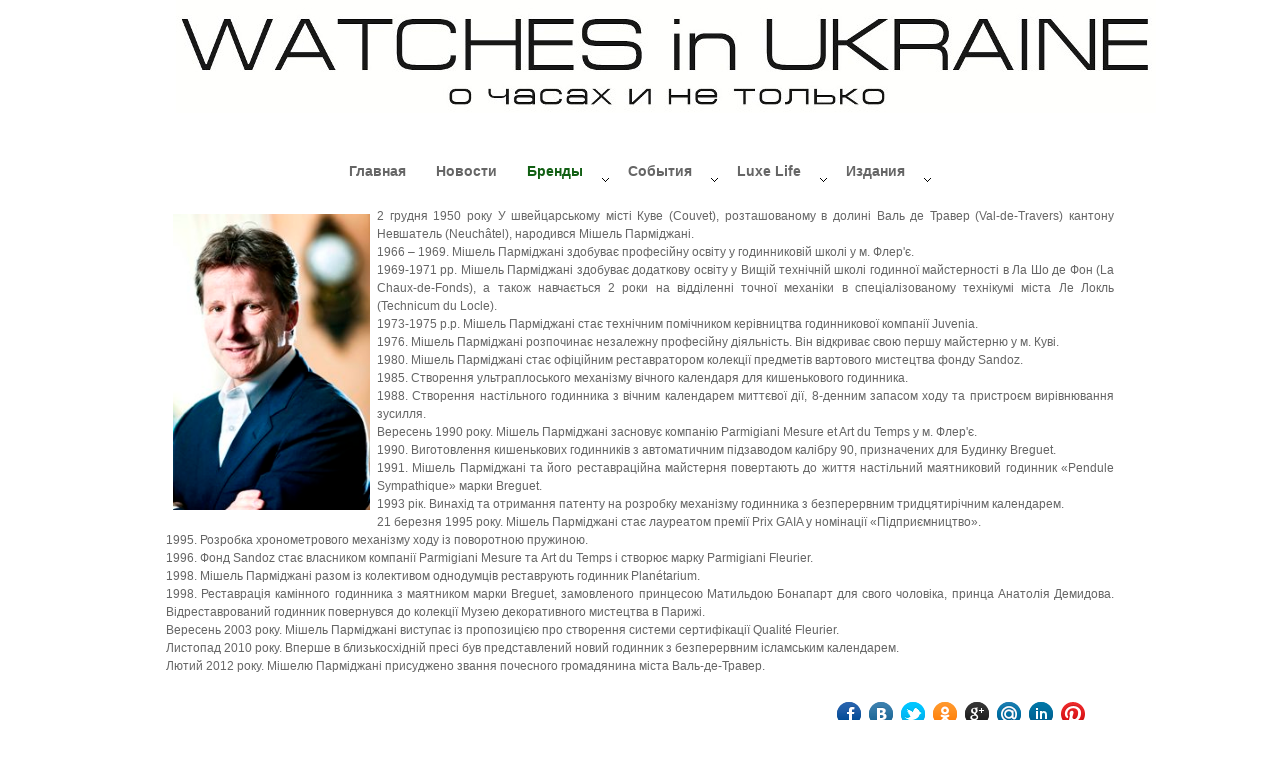

--- FILE ---
content_type: text/html; charset=utf-8
request_url: https://watchesinukraine.com/index.php/ru/brendy/lichnosti/56-brendy/lichnosti/175-michel-parmigiani
body_size: 25687
content:
<!DOCTYPE html PUBLIC "-//W3C//DTD XHTML 1.0 Transitional//EN" "http://www.w3.org/TR/xhtml1/DTD/xhtml1-transitional.dtd">
<html xmlns="http://www.w3.org/1999/xhtml" xml:lang="ru-ru" lang="ru-ru" >
<head>
<script type="text/javascript" src="https://ajax.googleapis.com/ajax/libs/jquery/1.8.1/jquery.min.js"></script>
<script type="text/javascript" src="https://ajax.googleapis.com/ajax/libs/jqueryui/1.8.23/jquery-ui.min.js"></script>
<script type="text/javascript">
     jQuery.noConflict();
</script>
  <base href="https://watchesinukraine.com/index.php/ru/brendy/lichnosti/56-brendy/lichnosti/175-michel-parmigiani" />
  <meta http-equiv="content-type" content="text/html; charset=utf-8" />
  <meta name="keywords" content="Сателлитный час, минуты,  запас хода, UR-105 Tantalum Hull ставит точку в коллекции 105, бериллиевой бронзы, Жемчужное зернение, пескоструйная обработка, сатинирование, две турбины, FULL, Tantalum Hull, Индикация запаса хода и цифровой указатель секунд, Тантал – особый материал, тантал, URWERK, UR-105 CT, выдвижной язычок UR-105 CT, STOP, STOP, UR-105, очень стильно, на основе новой скелетонизированной карусели, 150 изделий в год,  положение «RED.» (как REDUCED) замедляет подзавод, 26 мая 2021 года новая версия UR-105 CT ставит точку в коллекции 105 и делает это очень стильно,  четыре опоры, на запястье, ноу-хау, часовое ноу-хау, Священное место Ларго ди Торре-Арджентина, 500000 евро, Sovrintendenza Capitolina ai Beni Culturali, времен Римской республики, Храмовый комплекс Ларго ди Торре-Арджентина, Жан-Кристоф Бабен, Макс Ферстаппен выиграл Formula 1 Гран-при Монако, а эксклюзивная модель TAG Heuer Monaco Titan Special Edition стала его новым талисманом, Гран-при Монако, Red Bull Racing Honda, Гран-при Формулы-1, Monaco Titan Special Edition, заповедник Ларго Арджентина, 15 марта 44 года до нашей эры, Генеральный директор Группы Bvlgari, убит Юлий Цезарь, Священное место , Реставрация Священного места Ларго ди Торре-Арджентина, Реставрация в мастерских PARMIGIANI FLEURIER, Мышь длиной 120 мм сделана из золота, розовыми бриллиантами, рубинами и изумрудами, функциональность предмета,  Мишель Пармиджани создал собственную методику, компания Parmigiani Fleurier,  гравирована,из разных драгоценных материалов, восстановить и сохранить, шедевры былых времен, погружения в прошлое, реставратор, ателье Мишеля Пармиджани, Длина лягушки составляет 60 мм,  Michel Parmigiani, Мишель Пармиджани, Дом Parmigiani Fleurier, Мышь, Лягушка, автоматон, примерами трех автоматонов,  украшена жемчужинами, из серии покрытых красной эмалью золотых колец, начала 19 века, составляют основу фундамента,сохранение часового наследия, Реставрация,  на несколько сантиметров,  частью коллекции Мориса Снадоза, Первый бегает, второй ползает, а третий умеет прыгать и даже квакать, музейные экспонаты, коллекционные часы, в полной мере владеет необходимой информацией, объект часового искусства, Эстебан тоже хорошо стартовал, оказывая давление на Антонио Джовинацци (Антонио Мария Джовинацци,Своевременный пит-стоп Antonio Maria Giovinazzi, КОМАНДА ALPINE F1 TEAM ПРОДОЛЖАЕТ НАБИРАТЬ ОЧКИ,Fernando Alonso Díaz,  Эстебан Окон, Grand Prix de Monaco, Гран-при Монако 2021, Grand Prix de Monaco 2021, Фернандо Алонсо,Марцин Будковски, исполнительный директор, Серхио «Чеко» Перес Мендо́са,17 сентября 1996, Эстебана Окона Эстебан, Монте-Карло, Фернандо Алонсо Диас,Фернандо Алонсо Диас,29 июля 1981, Монако, Aston Martin Lagonda, марка Girard-Perregaux, марка,  Марка Girard-Perregaux становится официальным часовым партнером Aston Martin, турбийон с тремя золотыми мостами, знания и традиции, Girard-Perregaux, Formula One, Jean-François Bautte, Aston Martin и Girard-Perregaux, Компания Aston Martin была основана в 1913 году Лионелем Мартином (Lionel Martin) и Робертом Бамфордом (Robert Bamford), 60 лет, команда Aston Martin возвращается в «Формулу-1», богатое историческое наследие, разработан талантливым Франком Фили (Frank Feeley), силуэт DBR1, Frank Feeley, генеральный директор Aston Martin Lagonda, «рождённый» специально для гоночной трассы, в гонках Формулы-1, боковая вентиляционная решетка, Shaping the now for those in the know, на гоночной трассе,  Лионелем Мартином (Lionel Martin), Aston Martin DBR1 (1956), Aston Martin, Aston Martin Cognizant Formula One, F1 2021, Жан-Франсуа Ботт (Jean-François Bautte), BREGUET – ИЗОБРЕТАТЕЛЬ ТУРБИЙОНА, Гражданин Министр, 220 лет, в родную Швейцарию, Абрахам-Луи Бреге, пребывания в Швейцарии, Турбийон, который был разработан Абрахамом-Луи Бреге (1747–1823) 220 лет назад, в Невшателе и Ле-Локле, жил в Женеве, компенсировать мои жертвы, спусковое колесо и анкер, Tourbillon, Сам Бреге описывал Турбийон как механизм, позволяющий часам «сохранить точность хода вне зависимости от их положения, вертикального или наклонного», Абрахама-Луи Бреге и основанного им Часового Дома, Идея Турбийона родилась в уме гения, 2021 – ЮБИЛЕЙНЫЙ ГОД TУРБИЙОНА, (фр. Abraham-Louis Bréguet, 10 января 1747 — 17 сентября 1823) (Георг Август Фредерик, англ. George IV, 12.08.1762 – 26.06.1830), и сэра Дэвида Саломонса (David Salomons, 22.11.1797 – 18.07.1873), Джорджа Дэниэлса (George Daniels 19.08.1926 – 21.10.2011) и Николаса Г. Хайека. (Nicolas G. Hayek, 19.02.1928 – 28.06.2010), Редкий исторический калибр EL Primero от Zenith возвращается в новом Chronomaster Revival A3817, Назад в 1971-й год, El Primero 400, Original 1969 , Кристаллы Swarovski,1976 – Первая кристальная фигурка, House of Swarovski Crystal, Dancing Swan, Crystal Studio, Crystalline Glam, ДНК Swarovski, 1977 – Выпуск первой коллекции украшений, 1983 – Открытие «House of Swarovski Crystal», местного торгового форума в австрийском Ваттенсе, 1989 – Изменение логотипа, появление культового лебедя, 1989 – Дебют кутюрной коллекции «Даниэль Сваровски», которая сегодня называется «Подиумная коллекция Swarovski», Подиумная коллекция Swarovski, 1991 –Первое Рождественское украшение ежегодного выпуска, 1998 – Появление культового кольца Nirvana, 1999 – Выпуск первой коллекции часов, 2006 – Выпуск первых коллекций украшений в стиле модных трендов, 2006 – Натали Колён становится первым креативным директором Swarovski, 2008 – Дебют концепции розничных магазинов Crystal Forest, 2010 – Выпуск коллекции Statement, 2019 – Дебют концепции розничных магазинов Crystal Studio, Swarovski,  кристальная фигурка., Swarovski Consumer Goods Business, Chronomaster Revival A3817 (Reaf.: 03.A384.400/3817.C855), 50 метров, 50 часов, 7900 CHF, Chronomaster A3817 (Raf.: 03.A384.400/3817.M3817), Chronomaster Revival A3817, Хронограф Chronomaster A3817,  Zenith, El Primero и Zenith,  03.A384.400/3817.C855? с мая 2021 года, Gay Frères, A386, два года, ждал два года, 50 лет, трехцветный циферблат, В одном варианте, 1000 экземпляров, лакированный циферблат со счетчиками хронографа, 03.A384.400/3817.M3817, IWC Schaffhausen и Mercedes-AMG,Земля Огня и Льда, IWC Schaffhausen, ICE-SAR Arctic 1000,Жан-Кристоф Бабен, CARBONOX, с 21 мая на сайте www.IWC.com, в бутиках  и у авторизованных розничных партнеров. Часы подлежат регистрации в программе сервисного обслуживания My IWC и, таким образом, У истоков обеих компаний, из тонированного сапфирового стекла, Первые часы IWC Pilot’s Watch Chronograph, В 1868 году, Детали из углеводородного волокна, стремление вызывать положительное эмоциональное потрясение у клиентов, получают 6-летнее продление стандартной 2-летней международной ограниченной гарантии, с помощью термической обработки, Mercedes-AMG, Часы Pilot’s Watch Chronograph Edition «AMG», IWC, арт. IW377903,  Pilot's Watch Chronograph Edition «AMG» (арт. IW377903), За последние 17 лет, Mercedes-AMG,  из карбоновой ткани, модель Pilot's Watch Chronograph,  сложная деталь с двумя функциональными уровнями, под давлением, на приборной панели, первая модель Pilot's Watch Chronograph, Логотип Mercedes-AMG, часовой,  Маро Энгель, Флорентин Ариосто Джонс, циферблат из углеродного волокна, Германия, Ханс-Вернер Ауфрехт,Диаметр корпуса составляет 46 мм, ВМС США, в стиле Balmain,ICE-SAR, Luminox ICE-SAR Arctic, вице-президент Lexus International, часы Certina,  DS-2 Super PH 500 M, Double Security, часы Balmain Fairy Arabesques, Качество – превыше всего,  BOVET 1822 и DIMIER 1738, бренд Balmain, Octo Finissimo Minute Repeater Carbon, Эрхард Мельхер, задумываясь о внедрении передовых технологий гоночных автомобилей, Филипп Шимер,  генеральный директор Mercedes-AMG, технологий гоночных автомобилей, с генеральным директором IWC Кристофом Грейнджер-Херром, гонщиком Маро Энгелем,  серийные легковые автомобили, Кристоф Грейнджер- Херр, генеральный директор IWC Schaffhausen., генеральным директором Mercedes-AMG Филиппом Шимером,Senay Gueler, Сенея Гелера, Maurice Lacroix, MLCrew, Чёртов Берлин,Fucking Berlin, DJ сеты  DJ сеты Senay Gueler, Берлин, Германия, без часов Maurice Lacroix,  маленькие механизмы, Возможность не торопиться – драгоценный подарок, генеральный директор Maurice Lacroix Стефан Вазер, генеральный директор,  Maurice Lacroix Стефан Вазер, Я ценю каждую минуту, независимо от того, посвящаю ли я время семье , музыке или кинокарьере, Когда мне было 14, я увидел,  сила его характера,в оригинальном дизайне, свое настроение, подобрать часы, Maurice Lacroix с радостью приветствует талантливого артиста Сенея Гелера (Senay Gueler) в команде MLCrew, моя карьера в кино, подошел кинорежиссер и сказал, Ref.: 2303-270LE-9A-RAZZLE/0B, Балансовое колесо из кремния,Модель представляет, частота 3Гц, Парящий турбийон Рисунок связан, карусельный турбийон, Калибр UN-230, автоподзавод, Белый ремешок, Ref.: 2303-270LE-9A-RAZZLE/0A, Черный ремешок,  Круговорот новой модели Ulysse Nardin Freak X , Титан с черным покрытием DLC, сатинированный корпус, добро пожаловать в новую реальность, Ulysse Nardin Freak X, Ulysse Nardin, Freak X, Дизайнеры Ulysse Nardin, механизм UN-230, обычный циферблат, В модели Freak X , фургон Proace City, Новый фургон Toyota Proace City — вместительность, производительность и практичный дизайн, В сети ПИИ «Тойота-Украина» официальных дилеров Toyota в Украине начат прием предварительных заказов на новый фургон Proace City
Proace City Verso, 4,3 м³, сидения второго ряда, Proace City, 30 экземпляров, 25900 CHF , 23800 EUR , 22250 GBP, 27 300 USD, Круговорот новой модели Ulysse Nardin Freak X  Toyota Proace City, автомобиль оснащен, Android Auto, практичный дизайн, Toyota в Украине, ассистент Google, Google, MirrorLink, Apple CarPlay, Smart Cargo, Пассажирская версия Proace City Verso, 180 градусов, к семье TAG Heuer, к TAG Heuer в качестве амбассадора бренда, НБА, США., Бенджамин Бофилс, TAG Heuer, с сезона 2021 года, Батлер, Джимми Батлер, Jimmy Butler III, 14 сентября 1989 года, в Чикаго и Майами, президент TAG Heuer North America, президент TAG Heuer,  North America, динамичный человек, опытный спортсмен, спортсмен, точность и авангардный дух, точность, авангардный дух, таланты мира, Chicago, Miami, для подростков Boys &amp; Girls, AURORA (рассвет) и ORTUS (восход), OCCASUS (закат) и CREPUSCULUM (сумерки), AURORA, рассвет, 600 лет, Войтех Сухарда, 365:366:379, Vojtěch Sucharda, В 1787 году, Астроном с подзорной трубой, Летописец, Март – селянин пашет, Апрель – подвязывает деревья, Май – парень украшает шапку, а девушка собирает цветы, Июнь – покос травы, Июль – серпом жнут пшеницу, Август – обмолачивают зерно, Сентябрь – время посева, Октябрь – собирают виноград, Ноябрь – рубят дуб и заготавливают дрова, Декабрь – забивают поросенка, ORTUS, восход, OCCASUS, закат, CREPUSCULUM, сумерки, Пражский Орлой, 1 июня, 13 июля, Pražský orloj, клюв, Пражские куранты, Варрава, корона, крылья, змеиное тело, для подростков, Иоанн Евангелист,  баскетболист, Астрономические часы, Boys &amp; Girls, Miami Heat, в 2019 году, баскетболист, сыграл важную роль,  боец и предельно опасный соперник, оружие, НБА 2020, В честь 100-летнего юбилея аромата N°5, директор креативной студии CHANEL Fine Jewelry Патрис Легеро, Габриэль Шанель, Эрнест Бо,  Ernest Henri Beaux, 25 ноября 1881 по юлианскому календарю, Варшава — 9 июня 1961, Париж,  Gabrielle Bonheur &quot;Coco&quot; Chanel; 19 августа 1883, Сомюр — 10 января 1971, Париж, гармоничная форма, изумрудная огранка, символическое число 55,55 карат, CHANEL (Patrimoine), невероятное колье 55,55, В 1921 году Эрнест Бо и Габриэль Шанель, В этих двух столь несхожих мирах Габриэль Шанель, необычная операция, результат, силуэт пробки, абрис флакона,Collection N°5, женский аромат, который пахнет женщиной,  парфюмерная революция, уникальное колье, Патрис Легеро, искусства CHANEL, колье 55,55 не поступит в продажу, колье 55,55, ода аромату N°5, в новой коллекции,  бриллиант весом 55,55 карат, создал первую в истории ювелирную коллекцию, посвященную аромату, 123 ювелирных украшениях,  лаконичная упаковка, каноны ювелирного искусства, Bijoux de Diamants, Patrice Leguéreau, 160 экземпляров, CHANEL Fine Jewelry Creation Studio, OCTO FINISSIMO TADAO ANDO LIMITED EDITION Ref.: 103534, Тадао Андо, Octo Finissimo Tadao Ando, Bvlgari Octo Finissimo Tadao Ando, Имя Микадзуки (三日月) на японском, манга, манга Микадзуки, формы, объёмы, материалы, Tadao Ando, использованию в своих архитектурных проектах бетона и стекла, дизайнерская организация,Tissot Seastar 2000 Professional, Королева морских глубин, Защита от заурядности, застежка для дайвинга, Tissot для дайвинга, 1000 футов, продвинутым часам для дайвинга,  сопротивления коррозии, крышка из металла,  Индикатор даты,  2000 футов,  ISO 6425, профессиональные часы, выпуклое сапфировое стекло, Seastar 2000 Professional, часы Seastar 1000,  Powermatic 80,  арабские цифры, 316L, из черной керамики,  на черном фоне, из прозрачного сапфира, верный компаньон, Nivarox,  в сердце, автоподзавод, большой запас хода, защита от заурядности, керамический безель, корпус оснащен гелиевым клапаном, «Новаторы по традиции» бренд Tissot, мокрыми руками, глубокие пазы, 16,25 мм,  надежный хват, разорвать корпус, гелий из воздуха, в корпусе часов, Клапан,  в часах, Корпус часов изготовлен из стального сплава, в повседневной жизни, для профессиональных дайверов, в экстремальных условиях,  в перчатках, предназначены  работающих на глубине, с точки зрения, диаметр 46 мм, толщина 16,25 мм, водонепроницаемость до 600 м, 2000 футов, 60 атмосфер, ETA C07.111, Tissot Seastar 1000 Quartz Chrono, В 1880 году, актриса Сара Бернар, В XIX веке часы-кулоны, корпус из стали 316L с полированной и сатинированной отделкой, корпус из стали 316L, Закона о защите товарных знаков, Сделано в Швейцарии, Хронограф с кварцевым механизмом, Алюминиевый безель,  Корпус из нержавеющей стали 316L, Водонепроницаемость до 30 бар (300 м/1000 футов), безель украшает шкала, знаменитые женщины, изысканные часы-кулон, Tissot Antimagnétique, Браслет из нержавеющей стали 316L с раскладной застежкой и кнопками или каучуковый ремешок со стандартной застежкой, Blancpain-партнер Организации Объединенных Наций,  Мануфактура,  Организации Объединенных Наций, 8  июня, Всемирный день океанов,  Blancpain - Приверженность  океану, Всемирный день океанов 2021, Blancpainс, Oceanic Global, Приверженность  океану, 8 июня Всемирный день океанов 2021, 8 июня 2021 года, дайверские  часы FiftyFathoms, FiftyFathoms, Океан: жизнь и средства к существованию, Fifty  Fathoms  Edition,  в  связи  с  пандемией Covid-19, 
Люди в черном, &quot;Люди в черном™ Интернэшнл», стандартная алюминиевая застёжка, Стива Аоки и Bvlgari, специальная серия часов , на языке Средиземноморья, Bvlgari Aluminium Steve Aoki, Калибр B77, Радость и музыка, MIB, Стив Аоки, Агенты М и Эйч, дизайнер одежды Стив Аоки, режиссер Феликс Гэри Грей, Ventura Automatic, Компания Hamilton, Журнал Billboard, OCTO FINISSIMO TADAO ANDO, ночная жизнь, 3 миллиарда просмотров музыкальных стримов, Основоположник кубизма, Каучуковый ремешок,  Шкатулка специального исполнения из алюминия и каучука, совместно с Жоржем Браком и Хуаном Грисом, Pablo Diego José Francisco de Paula Juan Nepomuceno María de los Remedios Cipriano de la Santísima Trinidad Mártir Patricio Ruiz y Picasso; в творчестве Pablo Picasso, 25 октября 1881, Малага, 8 апреля 1973, Мужен, испанский и французский художник, скульптор, график, театральный художник, керамист и дизайнер, Каждый раз, когда я меняю женщину, Пабло Диего Хосе́ Франси́ско де Паула Хуан Непомусе́но Мари́я де лос Реме́диос Сиприа́но де ла Санти́сима Тринидад Ма́ртир Патри́сио Руи́с-и-Пика́сс, Женщина сидяшая у окна, я должен сжечь ту, что была последней, портрет Марии-Терезы Вальтер, 100 миллионов, 13 мая 2021 года, Пабло Руис-и-Пикассо, полное имя, Пабло Пикассо, У каждого часовщика должна быть совя королева, укажлого художника должна быть своя женщина-муза, Женщины в жизни Пикассо давали ему вдохновение, формируя эмоции и мироощущение в разные периоды жизни. Период отношений с  Марией-Терезой Вальтер в творчестве Пабло Пикассо назвают Сюрреализмом. 
 «Каждый раз, когда я меняю женщину, – говорил Пикассо, я должен сжечь ту, что была последней. Таким образом я от них избавляюсь. Это, возможно, и возвращает мне молодость»
Пабло Пикассо, Pablo Picasso, 13 мая 2021 года портрет Марии-Терезы Вальтер стал пятой аукционной картиной, стоимость которой первысила 100 миллионов, Основные периоды его творчества, Ранний период, «Голубой» период, «Розовый» период, «Африканский» период, Кубизм, «Классический» период, Сюрреализм, Война, Герни́ка, После войны, Поздние работы, Скандальный разрыв, Мария-Тереза Вальтер повесилась, 103 410 000 долларов США, Майя с куклой, на русской балерине Ольге Хохловой, Ольга Хохлова, всю жизнь Марии-Терезы Вальтер,  По экспертным оценкам, самый «дорогой» художник в мире, Мария-Тереза, Пикассо (Pablo Picasso), The Times в 2009 году, В 1936 году, 100 милионный рубеж за 20 минут торгов, фр. Marie-Thérèse Walter; 13 июля 1909, Ле-Перре-сюр-Марн, 20 октября 1977, Жюан-ле-Пен, Les Femmes d'Algers, Алжирские женщины,  стала самой дорогой картиной, игрушка художника, объект вожделения, насыщенный колорит,Miss Audrey Sweet Art от BOVET 1822,МУЗЕЙ-АТЕЛЬЕ AUDEMARS PIGUET, Забронировать экскурсию по Музею-ателье, Marina Hoermanseder, Rado Captain Cook &amp; Marina Hoermanseder, Марина Херманседер, Компания Rado и Марина Херманседер, 
В последние годы, рецепты от шеф-повара Эммануэля Рено, 3 звездами Мишлен,раздевалки Серены Уильямс, Серены Уильямс, Эммануэля Рено, Marvel Entertainment, в сферах поп-культуры, спорта, искусства, индустрии развлечений, OCTO FINISSIMO TADAO ANDO, Bjarke Ingels Group, швейцарский производитель часов Rado, часы Rado,  робот T-800, T-800, Марина Херманседер основала свой берлинский бренд, часы Audemars Piguet, временная выставка, всегда должен быть выбор, с тремя ремешками, кожаный ремешок, Компания Rado, Марина Херманседер, украшены логотипом, в 2013 году, новые часы Rado, цвета розового золота, «Замечательные знакомства» в Ле-Брассю Швейцария, компания Audemars Piguet,  интерактивная выставка, с парящим турбийоном, знакомства посетителей,лимитированной серии Royal Oak Concept «Black Panther», интерактивной фотозоне, междисциплинарность,интерактивность,  с истоками отношений, посетители получают возможность, Замечательные знакомства, мануфактура Audemars Piguet,также есть комната,  стать частью бренда, Rado Captain Cook &amp; Marina Hoermanseder, Швейцарская элитная часовая, в июне 2020, Alexander McQueen, в часах Rado, выставка, часовая выствка, «Черная пантера» компании Marvel, Черная пантера, в Музее-ателье Audemars Piguet, эксперт в материалах, Marina Hoermanseder, каждой женщине, часы в корпусе, неподвластных времени, представляет новую модель,во всем мире,  свои кулинарные таланты, сценографии, карьера дизайнера, сочетающий в себе изысканность, 100 метров, гости играют активную роль, компании Audemars Piguet, в создании семейного альбома, грациозность, женственность, в 1875 году, часы в корпусе 37-миллиметров, о себе в мире, смелый мир новых,  гольф, управляя музыкальной шкатулкой, знаковые элементы дизайна, Арнольдом Шварценеггером, фильмов о Терминаторе,  познакомиться с Бьярке Ингельсом, Не пропустите!, эффект полного присутствия, пейзажей Ваканды, бумажный лес, ключевых ценностей, на языке эмоций, созданный по мотивам
160 экземплярами серии Octo Finissimo Tadao Ando, Тадао Андо, три элемента, Токио, Octo Finissimo, Храм света, манга, манга Микадзуки (三日月), сущность времени, Имя Микадзуки, Полумесяц, Tadao Ando, В дизайне часов,  спиралью, Спираль времени, Японская культура, сходство, WATCHESANDWONDERS2021, Калибр BVL 138 Finissimo, Формы, объёмы, видение времени, RM 40-01 Automatic Tourbillon McLaren Speedtail, Томас Руссель носит часы RM 67-01 Automatic Extra Flat, McLaren Carbon Lightweight Architecture, 600LT Spider,  Automotive, Racing, Applied, McLaren Senna GTR, McLaren Artura, RM 40-01, McLaren Group, McLaren Automotive, Richard Mille Сальвадор Арбона, Biwi SA, минимизация сопротивления, снижение веса, McLaren Utimate, 250 миль, McLaren Production Centre – MPC, Титан Grade 5, 85 ритейлеров на 40 рынках мира, новые часы, из карбона, 600 компонентов, модель часов RM 65-01, функции часов, производства роскошных автомобилей, спортивные часы со сложным механизмом, шедевр техники, сплит-хронограф, сплит-хронограф RM 65-01, RM 65-01, Richard Mille RM 65-01, Richard Mille, Ришар Милль, Корпус модели RM 65-01, в любых ситуациях, от «12» до «6 часов», О Томасе Русселе, Томас Руссель носит часы RM 67-01 Automatic Extra Flat, 21 января 1979, Thomas Roussel, Octo Finissimo Perpetual Calendar, Циферблат — лицо часов, если угодно, их окно в мир, Часы Octo Finissimo Perpetual Calendar, итальянского стиля, живописи BOVET, Эти часы сладки, как сахар, Циферблаты: сложные и прекрасные, Гран-при высокого часового искусства, часы Miss Audrey, мануфактурный механизм Bvlgari,  MAURICE LACROIX часы для чемпионов,&quot;Гнев человеческий&quot;, Гай Ричи (Guy Ritchie), Часы на обложке Maurice Lacroix Aikon Automatic, Конкурс Часы года 2018 - выбираем лучших из лучших, обзор новинок : Breitling Exospace B55 Yaching, Hamilton Khaki Pilot Auto, Ocean Harry Winston, Jaeger-LeCoultre Polaris Geographic WT,  Tonda Calendrier Annuel, Chopard Red Carpet, Jaquet Droz, Dior Dior Dior, Råcital 22 Grand Råcital, H0 X Eau Rouge,Montblanc TimeWalker, АУКЦИОН ONLY WATCH 2021, Ponte Vecchio Gioielli, SUGAR by de GRISOGONO, Да прибудет сила с MusicMachine!, Breva солнце на запястье, Бриллианты навсегда, «Инкассатор» (фр. Le Convoyeur), Pilot’s Watch Double Chronograph TOP GUN Ceratanium (Ref.: IW371815), Эйч (Джейсон Стейтем), художественного фильма «Гнев человеческий» (англ. Wrath of Man), Navy Fighter Weapons School, Wrath of Man,  монохромный дизайн, Материал Ceratanium, TOP GUN Pilot’s Watches, Холт Маккэлани (англ. Holt McCallany), Джошуа Дэниел «Джош» Ха́ртнетт (англ. Joshua Daniel «Josh» Hartnett), Э́двард Мо́рис Чарльз (Эдди) Марсан (англ. Edward Maurice Charles &quot;Eddie&quot; Marsan), Джеффри Т. Донован (англ. Jeffrey T. Donovan), Скотт И́ствуд (англ. Scott Eastwood), Олимпийских и Паралимпийских игр, клуб San Diego Track Club, член МОК Марисоль Касадо, Международный союз триатлона, Официальный дистрибьютор в Украине ТС ДЕКА, Штефан Вазер, часы года, годинник року, COVID-19, на 2021 год из-за COVID-19, Omega Seamaster Diver 300M Tokyo 2020, официальный хронометрист, олимпийские игры перенесены на 2021 год из-за COVID-19, OMEGA Co-Axial Master Chronometer 8800, Олимпийским играм 2020 года в Токио,Олимпийские игры в Токио, эмблема Олимпийских игр 2020 в Токио. MASTER CONTROL MEMOVOX TIMER, модели Memovox, Jaeger-LeCoultre, История Memovox,  эксперт в области,  звуковой сигнал, ротор, фильм с Бенедиктом Камбербэтчем, Polaris Mariner Memovox Jaeger-LeCoultre, часы Элизабет Тейлор, фильма Клеопатра,  tubogas, Audemars Piguet, Jaeger LeCoultre, Movado,корпус часов и циферблат, в середине XIX столетия, жены Зевса, в 289 году до нашей эры, символ бога Эона, воплощения бога-серпента Мехена, символ уробороса, в мифах, Часы Hamilton Ventura,HOURUNIVERSE, Бриллианты счастливее, когда они свободны, Joie de vivre как философия Chopard, Julia Fiona Roberts, 28 октября 1967, рисунок на циферблате, Джулия Робертс,  Каролина Шойфеле, Часы Happy Sport, коллекция Happy Diamonds, часы Ventura Elvis80 Skeleton, Янгстаун, штат Огайо, Youngstown, Ohio, Watches &amp; Wonders,произведения Chaumet, Chaumet представляет,  «cекретные» часы,  cекретные часы, в лучших традициях, драгоценные колосья Chaumet, Richard Mille, часы Richard Mille, купить часы Richard Mille, обзор часов Richard Mille, Тим Малашар, Компания North Thin Ply Technology (NTPTTM), Компания SP80, SP80, два десятилетия, Breguet, watches Breguet, Blancpain, Omega, Rado. часы Rado, Ришар Милль, Мировой рекорд по скорости на воде под парусом, Côtes de Genève, Watches &amp; Wonders 2021, Watches &amp; Wonders 2020, Watches and Wonders, на выставке «Watches &amp; Wonders» в Шанхае, выставка «Watches &amp; Wonders» в Женеве, мануфактуры Chopard, мануфактура Chopard, L.U.C Time Traveler One Black, шкала часов и минут, отмечена сертификатом хронометра COSC,   28 800 пк/час, устойчивость к царапинам, износу и коррозии, Dauphine, элегантные стрелки, часы для путешественников, Hamilton, Майкл Мерфи  (Michael Murphy), американский художник Майкл Мерфи, Социальные инсталляции американского скульптора Майкла Мерфи, Майкл Мерфи (Michael Murphy) — американский современный художник, Новая работа знаменитого американского художника Майкла Мерфи, созданная по специальному заказу Jaeger-LeCoultre, 3D-скульптуры, Reverso – это культовый графичный образ, модель Reverso Tribute Nonantième, «Spacetime» («Пространство-время»), Инсталляция «Spacetime» Майкла Мерфи, блестящий корпус, из нержавеющей стали, История мира в 100 объектах, Томас Эрншоу, LVMH Moët Hennessey Louis Vuitton SE, LVMH, Изделия TAG Heuer,  часы  TAG Heuer,  TAG Heuer, Red Bull Racing Honda, Девиз TAG Heuer, Don’t Crack Under Pressure, Не сдаваться под натиском, наследие Формулы-1, Red Bull, Thomas Earnshaw, модель Ventura, историю часового дела, главные отличительные черты годинники року, годиник року в україні, watche in ukraine luxe life №27, watches in ukraine 27 2020, часы,часы в украине, годинникик, часы в украине журнал журнал о часах, Classic Worldtimer Manufacture, Frederique Constant, Густав Беккер (Gustav Becker) родился в Силезии 2 мая в 1819 году., Берхтесгаден, Германия, 14 сентября, В 1847 году, После Второй мировой войны,  В 1837 году , В 1930-е годы, часы Frederique Constant, новости Frederique Constant, новинки Монблан, Элемент номер два, Элемент номер три, Новая модель часов Classic Worldtimer Manufacture, легендарная модель часов Мануфактуры Frederique Constant, журнал часы в украине, журнал час, журнал часы, время в украине, часы и новости новости о часах, презентация журнала часы, новые часы Star Legacy Orbis Terrarum, Montblanc Star Legacy Orbis Terrarum, Заглянуть тигру в глаза - PETITE HEURE MINUTE «TIGER», Порой один взгляд меняет все, возникновения любовных чувств, любовных чувств, Petite Heure Minute,  глаза, в технике горячей эмали, горячая эмаль, с применением бинокулярной лупы, Certina и команда Monster Energy Yamaha Factory MXGP, Удивление, восхищение, уважение, короткое слово, Jaquet Droz, цвета слоновой кости, взгляд хищника, он кажется живым, Сила в единстве, Одни часы показывают время, другие – рассказывают историю, Черный циферблат, корпус из белого золота, Новая модель, выпущенная в двух вариациях,  поддерживать высочайший уровень инновационности, NASA, в конце 1950-х годов, Certina, Double Security, Grande Tapisserie, Арно Тонусо Arnaud Tonus, Готье Полен, Gautier Paulin, Royal Oak, Gautier Paulin, Certina DS,Команда Motocross Team Monster Energy Yamaha Factory MXGP, Jeremy Seewer, Система двойной надежности Double Security (DS), Двойная защита под знаком черепахи, Техническое совершенство как стандарт, Концепция DS, Система двойной надежности Double Security (DS), купить часы мужские механические, стильные женские часы купить, часы киев, часы Укриана, часовые новости, часы электронные, купить часы мужские недорого, все о часах, купить часы мужские спортивные, часы мужские розетка, часы женские, механические часы, история часов книга, первые карманные часы, история создания маятниковых часов, Классификация часов,Солнечные часы, Водяные часы, Песочные часы, Огненные часы, Механические часы, ‎Водяные часы, ‎Кварцевые часы, ‎Электронные часы, История изобретений, Выбор часов, Бой часов, история механических часов, история наручных часов, когда впервые использовались теневые часы, какие бывают часы, механические часы, лучшие часы 2019 года, лучшие часы 2020 года, конкурс часы года 2020, конкурс часы года 2020 украина, годинникик в україні, чосовой, новости о часах,  Швейцарская люксовая часовая мануфактура TAG Heuer, черным матовым градуированным керамическим безелем, хронографа Carrera, Серия Carrera Chronograph Calibre Heuer 02 Tourbillon, выставлен на аукцион,уникальная возможность стать гостем, команда TAG Heuer, Стефан Бьянки,  Covid-19, Фонд солидарности по реагированию на Covid-19,аукцион ODD BALLS, REVOLUTION – 
COVID-19 SOLIDARITY AUCTION, частота составляет 28800 полуколебании, Индексы, часовая, минутная стрелки, специальное покрытие Super-LumiNova®, Хронограф TAG Heuer Carrera Calibre Heuer 02 Tourbillon, из стали с покрытием PVD, заводной головкой, задней крышкой из сапфирового стекла, кожа аллигатора малинового цвета,в роскошной упряжи, на часовом циферблате,  Авторство оригинального рисунка принадлежит Хьюго Григкару, придающее фарфору гладкость, Мотив в виде, Фарфор с росписью и гравировкой, элемент платка-каре, контуры фигур ,круглым циферблатом   в самом сердце, Ограниченная серия из 24 пронумерованных, в роскошной упряжи, неглазурованного, в городе Биль в Швейцарии,  миниатюрной росписью по фарфору на циферблате., лиможского фарфора, Запас хода 50 часов, частота: 28 800 пк/час (4 Гц), ARCEAU Harnais francais remix, Мануфактурный калибр Hermès H1912, Часовая мануфактура La Montre Hermès, изготовлен в Швейцарии, придуманная дизайнером Анри д’Ориньи в 1978 году, Модель Arceau Harnais Français remix, выпущенная ограниченной серией из 24 пронумерованных экземпляров, сапфировое стекло с антибликовым покрытием, водонепроницаемость 3 бар, Виктуар де Кастеллан,  Металлическая лента готова, до 15 000 гаусс, использование черного керамизированного титана, Victoire de Castellane, 18-каратного золота Canopus™,  La Mini D de Dior Satine, калибр OMEGA Master , Наручные часы с центральным турбийоном – большое достижение, представлены в 2003 году,, диаметром корпуса 19 мм, Осталось лишь соединить ее с корпусом часов., La D de Dior Satine – лента на запястье , в мире часового искусства, Мосты и платина, из 18-каратного золота Sedna™: , OMEGA Master Co-Axial Chronometer Calibre 2640., неповторимая эстетика D de Dior Satine, диаметром 36 мм, Эти часы – это металлическая лента для запястья, Полированная секундная стрелка, благодаря каретке турбийона, сертификацию Master Chronometer, часовое искусство, популярных женских аксессуаров, писал Кристиан Диор, Магнитные поля,  условия невесомости, в истории OMEGA, ручным заводом, Инновационное устройство, Заводная головка, Исключительный механизм с указателем запаса хода, watchesandwonders, watchesandwonders2020, w&amp;w, sihh, sihh 2019, sihh2020, baselworld, baselworld 2020, baselworld 2021, watchesandwonders 2021, sihh 2018, only watch, only watch 2021, 
LA MUSIQUE DU TEMPS® LES CABINOTIERS — ПЕВЧИЕ ПТИЦЫ. ГОЛУБАЯ СОЙКА , LA MUSIQUE DU TEMPS®  LES CABINOTIERS — ПЕВЧИЕ ПТИЦЫ. ЛАЗОРЕВКА , LA MUSIQUE DU TEMPS®  LES CABINOTIERS — ПЕВЧИЕ ПТИЦЫ. ЗАРЯНКА,  2010C/000G-B684, ПОДАРОЧНАЯ УПАКОВКА И АКСЕССУАРЫ,  выполненный вручную гильошированный узор, изображение зарянки, техника эмалирования champleve, Piece Unique,  на коричневом фоне,  Это сложная процедура,  Vacheron Constantin, в Les Cabinotiers, В новых моделях Eliros, ремешок зеленого цвета, Maurice Lacroix,  Fendi Bugs Cushion, Fendi Bugs, Частный Остров Фрегат, мини Галапагос на Сейшелах, Фондом охраны природы и адаптации к изменению климата, биоразнообразия коралловых рифов,  Blancpain, Hans Wilsdorf, Ганса Вильсдорфа, На заре XXI столетия, умению предвидеть, Ганс Вильсдорф сумел предвидеть, что наручные часы обречены стать ежедневной необходимостью, как для мужчин, так и для женщин, Уроженец Баварии (Bayern), В то время носить наручные часы не только не было принято, но более того, даже вызывало насмешки окружающих. Во всем мире часовщики скептически относились к этой идее и предсказывали полное фиаско наручным часам, хронометрический сертификат,В 1910 году наручные часы марки Ролекс получают впервые в мире в этой категории часов хронометрический сертификат, часовые новости,Harry Winston Premier Kaleidoscope  Automatic, Premier Majestic Art Deco Automatic, Оранжевая версия, Голубая версия, Темно-синяя версия, часовые бренды, часовщик, личность, watches, watchesinua, TAG Heuer Connected, техника горячей эмали, в фирменном стиле Breguet,  TAG Heuer Golf, из вороненой стали, мануфактурный калибр, TAG Heuer, REINE DE NAPLES 8918, часовой отрасли, Golf watches, BREGUET REINE DE NAPLES,  бег, в игре и в жизни, передовых цифровых технологий,  Уникальная модель, выполненного из титана,  велоспорт и фитнес, Новая серия TAG Heuer Connected Golf Edition, watchesinukraine,#Omnialandia, Omnia Golden Citrine, #OmniaGoldenCitrine,  Baume &amp; Mercier, Легендарная коллекция Hampton Часового Дома Baume &amp; Mercier, циферблаты устанавливаются, колесо обозрения, из кожи аллигатора черного цвета, часы Hampton, Omnia, от Дома Bvlgari, аромат Omnia, коллекцию Omnia от Дома Bvlgari, sybarite, sybarite_ua, rolex, dior, chanel, tudor, watch, bulgari, bvlgari, bvlrariwatches, timepiece, time, taras lemeshko, natali schmidt, #Cartier,#Guerlain, #Hermès, #Swarovski,  #Lancôme,#YiqingYin, #VacheronConstantin, #Égérie, GPHG, baselworld, w&amp;w, gphg2020, baselworld2021, #WhiteGold, #RoseGold, #Krayon, #Anywhere, #Sunrise, представляет новинку, циферблат, ремешок из кожи аллигатора, запас хода, Белое золото, Розовое золото, с ручным заводом, день, месяц, простым календарем, время восхода и захода, Astronomic Souveraine, F.P. Journe, коллекционера, диафрагма, каждый год, пять штук, фазы Луны, полный календарь, инновационный, полный годовой календарь, второй часовой пояс, турбийон, Христиана Гюйгенса, Франсуа-Поль Журн, Авраама-Луи Бреге, заводная пружина, Дифференциальный механизм, механизмом постоянной силы, корпусом из платины, Заводная головка, Covid-19, Serpenti Seduttori, CEO BVLGARI, Jean-Christophe Babin, вспышки Covid-19,  Дом Bvlgari, ради безопасности людей, Вместе мы справимся,  Lvcea Skeleton, клиенток бренда, из 18-каратного белого золота, инкрустирован сапфирами, Ицин Инь экспериментирует, олицетворением коллекции для женщин, Один из немногих, ANDAM, Fashion Award Paris, Haute Dentelle,  Jaquet Droz, Компания Jaquet Droz,  Grande Seconde, указателя даты, BOVET 1822 ,  Паскаль Раффи, Premier Shinde, Harry Winston , Компания Blancpain, Traditional Chinese Calendar, ONLY WATCH,  Его Высочества Принца Монако Альберта II, Octo Finissimo , OCTO FINISSIMO SKELETON CERAMIC, H. Moser &amp; Cie,  El Primero Tourbillon, Zenith,36 000 полуколебаний в час, PAILLONNÉ, Королевская лилия, Цветок жизни, искусство, в Ла Шо-де-Фоне, в Художественных мастерских Jaquet Droz, всех проявлений жизни на Земле, от фр. «paillon» – «фольга», история семейной династии, по восемь экземпляров, Состоится ли сделка Tiffany &amp; Co, Moët &amp; Chandon, Dom Pérignon, Veuve Clicquot Ponsardin, Krug, Ruinart, Mercier, Château d’Yquem, Domaine du Clos des Lambrays, Château Cheval Blanc, Colgin Cellars, Hennessy, Glenmorangie, Ardbeg, Belvedere, Woodinville, Volcán de Mi Tierra, Chandon, Cloudy Bay, Terrazas de los Andes, Cheval des Andes, Cape Mentelle, Newton, Bodega Numanthia, Ao Yun и Château du Galoupet. Подразделения моды и изделий из кожи включают Louis Vuitton, Christian Dior Couture, Celine, Loewe, Kenzo, Givenchy, Pink Shirtmaker, Fendi, Emilio Pucci, Marc Jacobs, Berluti, Nicholas Kirkwood, Loro Piana, RIMOWA, Patou и Fenty. LVMH также охватывает парфюмерный и косметический рынки, представляя Parfums Christian Dior, Guerlain, Parfums Givenchy, Kenzo Parfums, Perfumes Loewe, Benefit Cosmetics, Make Up For Ever, Acqua di Parma, Fresh, Fenty Beauty by Rihanna and Maison Francis Kurkdjian. Подразделения часов и ювелирных изделий группы LVMH включают в себя Bvlgari, TAG Heuer, Chaumet, Dior Watches, Zenith, FredLVMH групп, Tiffany &amp; Co, LVMH Moët Hennessyб совет директоров LVMH Moët Hennessy Louis Vuitton принял решение, 16,2 миллиарда долларов США, Это единственная группа, составил 53,7 миллиардов евро, 18 февраля 1902, Йонкерс" />
  <meta name="og:type" content="article" />
  <meta name="og:image" content="https://watchesinukraine.com/images/News/Michelarmigiani.jpg" />
  <meta name="og:title" content="MICHEL PARMIGIANI" />
  <meta name="og:description" content="2 грудня 1950 року У швейцарському місті Куве (Couvet), розташованому в долині Валь де Травер (Val-de-Travers) кантону Невшатель (Neuchâtel), народився Мішель Парміджані.1966 – 1969. Мішель Парміджані" />
  <meta name="author" content="Administrator" />
  <meta name="description" content="Watches in Ukraine Luxe Life Единственный независимый часовой журнал в Украине. Все о часах и не только WatchesinUkraine" />
  <meta name="generator" content="Joomla! - Open Source Content Management" />
  <title>MICHEL PARMIGIANI -  Watches in Ukraine Luxe Life</title>
  <link rel="stylesheet" href="https://watchesinukraine.com/plugins/content/jllike/js/buttons.css" type="text/css" />
  <script src="/media/system/js/mootools-core.js" type="text/javascript"></script>
  <script src="/media/system/js/core.js" type="text/javascript"></script>
  <script src="/media/system/js/caption.js" type="text/javascript"></script>
  <script src="http://ajax.googleapis.com/ajax/libs/jquery/1.10.2/jquery.min.js" type="text/javascript"></script>
  <script src="https://watchesinukraine.com/plugins/content/jllike/js/buttons.js?5" type="text/javascript"></script>
  <script src="/media/system/js/mootools-more.js" type="text/javascript"></script>
  <script type="text/javascript">
window.addEvent('load', function() {
				new JCaption('img.caption');
			});            var jllickeproSettings = {
                url : "http://www.watchesinukraine.com",
                typeGet : "1",
                disableMoreLikes : 0,
                isCategory : 0,
                buttonsContayner : "",
                parentContayner : "div.jllikeproSharesContayner",
            };
  </script>

<meta name="viewport" content="width=device-width, initial-scale=1.0" />

<link rel="stylesheet" href="https://watchesinukraine.com/index.php/ru/brendy/lichnosti/56-brendy/lichnosti/175-michel-parmigiani?css_request=1&amp;diff=385785692" type="text/css" />
<link rel="stylesheet" href="/templates/hot_watches/css/joomla.css" type="text/css" />
<link rel="stylesheet" href="/templates/hot_watches/css/template_css.css" type="text/css" />
<link rel="stylesheet" href="/templates/hot_watches/css/layout.css" type="text/css" />

<!--[if lt IE 9]>
<script src="http://html5shim.googlecode.com/svn/trunk/html5.js"></script>
<style type="text/css">
.container, .row {
    width:948px;
}

[class*="span"] {
    margin-left: 0;
}

.mp_logo{
    width:948px;
}

.mp_empty0{
    width:158px;
}

.mp_topmenu{
    width:632px;
}

.mp_top1{
    width:0px;
}

.mp_user1{
    width:0px;
}

.content_sparky {
    width:948px;
}

.mp_right{
    width:0px;
}

.mp_breadcrumbs{
    width:948px;
}

.mp_footer{
    width:0px;
}

.mp_copyright{
    width:0px;
}

</style>
<![endif]-->

<!--[if gte IE 9]>
  <style type="text/css">
    .addtocart-bar, p.readmore, .addtocart-bar:hover, p.readmore:hover {
       filter: none;
    }
  </style>
<![endif]-->

<!--[if lt IE 8]>
  <style type="text/css">
    .rotated_image img {
    display:none;
    }
  </style>
<![endif]-->

<link rel="stylesheet" href="/templates/hot_watches/css/scroll_to_top.css" type="text/css" />
<link rel="stylesheet" href="/templates/hot_watches/styles/style2.css" type="text/css" />
<link rel="stylesheet" href="/templates/hot_watches/css/menu_drop_down.css" type="text/css" />
<script type="text/javascript" src="/templates/hot_watches/js/jquery.hjt.nav.js"></script>
<script type="text/javascript">
	jQuery(document).ready(function(){
			jQuery('.mnu_mainmenu').dropDownMenu({
					speed: 300,
					effect: 'toggle'
      });
      var navHeight = jQuery('ul.nav > li').outerHeight()
      jQuery('ul.nav').parent('div').css('height', navHeight)
	});
</script>  
<script type="text/javascript" src="/templates/hot_watches/js/tinynav.min.js"></script>
<script type="text/javascript" src="/templates/hot_watches/js/responsive_menu.js"></script></head>
<body class="sparky_inner">
<div class="sparky_wrapper">
    <div class="sparky_full">
        <div class="container">
            <div  class="row">
            <div class="cell mp_logo span12">
     <div class="cell_pad">
     		            <div class="sparky_logo_image"><a href="/index.php"><img src="/templates/hot_watches/images/лого проба5.jpg" alt="Watches In Ukraine" /></a></div>
			     </div>
</div>            </div>
            <div class="clr"></div> 
        </div> 
        <div class="clr"></div> 
    </div>
    <div class="sparky_full topmenurow">
        <div class="container">
            <div  class="row">
            <div class="cell mp_empty0">
    <!-- EMPTY CELL -->
    <div>&nbsp;</div>
</div>          <div class="cell mp_topmenu span8 ">
            <div class="cell_pad">
              		<div class="moduletable_menu">
					
<ul class="menu nav mnu_mainmenu">
<li class="item-147"><a href="/index.php/ru/" >Главная</a></li><li class="item-102"><a href="/index.php/ru/novosti" >Новости</a></li><li class="item-103 active deeper parent"><span class="separator">Бренды</span>
<ul><li class="item-162"><a href="/index.php/ru/brendy/marki" >Марки</a></li><li class="item-152 current active"><a href="/index.php/ru/brendy/lichnosti" >Личности</a></li><li class="item-153"><a href="/index.php/ru/brendy/novinki" >Часовые новинки</a></li><li class="item-154"><a href="/index.php/ru/brendy/yuvelirnyj-mir" >Video</a></li></ul></li><li class="item-114 deeper parent"><span class="separator">События</span>
<ul><li class="item-148"><a href="/index.php/ru/sobytiya/watchesandwonders" >Watches&amp;Wonders</a></li><li class="item-149"><a href="/index.php/ru/sobytiya/houruniverse" >HOURUNIVERSE</a></li><li class="item-150"><a href="/index.php/ru/sobytiya/biennale" >GPHG</a></li><li class="item-157"><a href="/index.php/ru/sobytiya/only-watch" >Only Watch</a></li></ul></li><li class="item-105 deeper parent"><span class="separator">Luxe Life</span>
<ul><li class="item-107"><a href="/index.php/ru/lux-life/tekhno" >Техно</a></li><li class="item-163"><a href="/index.php/ru/lux-life/auto-moto" >Авто-мото</a></li><li class="item-109"><a href="/index.php/ru/lux-life/puteshestviya" >Путешествия</a></li><li class="item-166"><a href="/index.php/ru/lux-life/sport" >Sport</a></li><li class="item-167"><a href="/index.php/ru/lux-life/gourmand" >Gourmand</a></li></ul></li><li class="item-106 deeper parent"><span class="separator">Издания</span>
<ul><li class="item-111"><a href="/index.php/ru/izdaniya/zhurnal" >Magazine &quot;Watches in Ukraine Luxe Life&quot;</a></li><li class="item-112"><a href="/index.php/ru/izdaniya/katalog" >КАТАЛОГ «ЧАСЫ в УКРАИНЕ»</a></li></ul></li></ul>		</div>
	
            </div>
          </div>
                              </div>
            <div class="clr"></div> 
        </div> 
        <div class="clr"></div> 
    </div>
    <div class="sparky_full">
        <div class="container">
            <div  class="row">
                              <div class="content_sparky span12">
                      <div class="cell_pad">
                          
<div id="system-message-container">
</div>
                                                    <div class="item-page">









<p style="text-align: justify;"><img src="/images/News/Michelarmigiani.jpg" border="0" width="197" height="296" style="border: 0; float: left; margin: 7px;" />2 грудня 1950 року У швейцарському місті Куве (Couvet), розташованому в долині Валь де Травер (Val-de-Travers) кантону Невшатель (Neuchâtel), народився Мішель Парміджані.<br />1966 – 1969. Мішель Парміджані здобуває професійну освіту у годинниковій школі у м. Флер'є.<br />1969-1971 рр. Мішель Парміджані здобуває додаткову освіту у Вищій технічній школі годинної майстерності в Ла Шо де Фон (La Chaux-de-Fonds), а також навчається 2 роки на відділенні точної механіки в спеціалізованому технікумі міста Ле Локль (Technicum du Locle).<br />1973-1975 р.р. Мішель Парміджані стає технічним помічником керівництва годинникової компанії Juvenia.<br />1976. Мішель Парміджані розпочинає незалежну професійну діяльність. Він відкриває свою першу майстерню у м. Куві.<br />1980. Мішель Парміджані стає офіційним реставратором колекції предметів вартового мистецтва фонду Sandoz.<br />1985. Створення ультраплоського механізму вічного календаря для кишенькового годинника.<br />1988. Створення настільного годинника з вічним календарем миттєвої дії, 8-денним запасом ходу та пристроєм вирівнювання зусилля.<br />Вересень 1990 року. Мішель Парміджані засновує компанію Parmigiani Mesure et Art du Temps у м. Флер'є.<br />1990. Виготовлення кишенькових годинників з автоматичним підзаводом калібру 90, призначених для Будинку Breguet.<br />1991. Мішель Парміджані та його реставраційна майстерня повертають до життя настільний маятниковий годинник «Pendule Sympathique» марки Breguet.<br />1993 рік. Винахід та отримання патенту на розробку механізму годинника з безперервним тридцятирічним календарем.<br />21 березня 1995 року. Мішель Парміджані стає лауреатом премії Prix GAIA у номінації «Підприємництво».<br />1995. Розробка хронометрового механізму ходу із поворотною пружиною.<br />1996. Фонд Sandoz стає власником компанії Parmigiani Mesure та Art du Temps і створює марку Parmigiani Fleurier.<br />1998. Мішель Парміджані разом із колективом однодумців реставрують годинник Planétarium.<br />1998. Реставрація камінного годинника з маятником марки Breguet, замовленого принцесою Матильдою Бонапарт для свого чоловіка, принца Анатолія Демидова. Відреставрований годинник повернувся до колекції Музею декоративного мистецтва в Парижі.<br />Вересень 2003 року. Мішель Парміджані виступає із пропозицією про створення системи сертифікації Qualité Fleurier.<br />Листопад 2010 року. Вперше в близькосхідній пресі був представлений новий годинник з безперервним ісламським календарем.<br />Лютий 2012 року. Мішелю Парміджані присуджено звання почесного громадянина міста Валь-де-Травер.</p>				<div class="jllikeproSharesContayner jllikepro_175">
				<input type="hidden" class="link-to-share" id="link-to-share-175" value="http://www.watchesinukraine.com/index.php/ru/brendy/lichnosti/56-brendy/lichnosti/175-michel-parmigiani"/>
				<input type="hidden" class="share-title" id="share-title-175" value="MICHEL PARMIGIANI"/>
				<input type="hidden" class="share-image" id="share-image-175" value="https://watchesinukraine.com/images/News/Michelarmigiani.jpg"/>
				<input type="hidden" class="share-id" value="175"/>
				<div class="event-container" >
				<div class="likes-block_right">					<a title="FaceBook" class="like l-fb" id="l-fb-175">
					<i class="l-ico"></i>
					<span class="l-count"></span>
					</a>					<a title="Вконтакте" class="like l-vk" id="l-vk-175">
					<i class="l-ico"></i>
					<span class="l-count"></span>
					</a>					<a title="Twitter" class="like l-tw" id="l-tw-175">
					<i class="l-ico"></i>
					<span class="l-count"></span>
					</a>					<a title="Одноклассники" class="like l-ok" id="l-ok-175">
					<i class="l-ico"></i>
					<span class="l-count"></span>
					</a>					<a title="Google+" class="like l-gp" id="l-gp-175">
					<i class="l-ico"></i>
					<span class="l-count"></span>
					</a>					<a title="Мой мир" class="like l-ml" id="l-ml-175">
					<i class="l-ico"></i>
					<span class="l-count"></span>
					</a>					<a title="LinkedIn" class="like l-ln" id="l-ln-175">
					<i class="l-ico"></i>
					<span class="l-count"></span>
					</a>					<a title="Pinterest" class="like l-pinteres" id="l-pinteres-175">
					<i class="l-ico"></i>
					<span class="l-count"></span>
					</a>						<div>
							<a style="text-decoration:none; color: #c0c0c0; font-family: arial,helvetica,sans-serif; font-size: 5pt; " target="_blank" href="http://joomline.ru/rasshirenija/plugin/jllike.html">Social Like</a>
						</div>
					</div>
				</div>
			</div>
	
</div>

                                                </div>
                  </div>
                            </div>
            <div class="clr"></div> 
        </div> 
        <div class="clr"></div> 
    </div>
    <div class="sparky_full">
        <div class="container">
            <div id="carousel" class="row">
                      <div class="cell mp_breadcrumbs span12 ">
            <div class="cell_pad">
              		<div class="moduletable">
					
<div class="breadcrumbs">
<span>Бренды</span> <img src="/media/system/images/arrow.png" alt=""  /> <a href="/index.php/ru/brendy/lichnosti" class="pathway">Личности</a> <img src="/media/system/images/arrow.png" alt=""  /> <a href="/index.php/ru/brendy/lichnosti/9-brendy" class="pathway">Бренды</a> <img src="/media/system/images/arrow.png" alt=""  /> <a href="/index.php/ru/brendy/lichnosti/56-brendy/lichnosti" class="pathway">Личности</a> <img src="/media/system/images/arrow.png" alt=""  /> <span>MICHEL PARMIGIANI</span></div>
		</div>
			<div class="moduletable">
					<div class="bannergroup">

	<div class="banneritem">
										    <script async src="//pagead2.googlesyndication.com/pagead/js/adsbygoogle.js"></script>
<!-- Watches in Ukraine -->
<ins class="adsbygoogle"
     style="display:inline-block;width:320px;height:100px"
     data-ad-client="ca-pub-5109310728441350"
     data-ad-slot="2929364420"></ins>
<script>
(adsbygoogle = window.adsbygoogle || []).push({});
</script>				<div class="clr"></div>
	</div>
	<div class="banneritem">
										<a href="http://www.online.ua/" target="_blank"> <img src="http://i.online.ua/catalog/logo/48.png" alt="Украина онлайн" border="0" width="88" height="17"> </a>				<div class="clr"></div>
	</div>

</div>
		</div>
	
            </div>
          </div>
                              </div>
            <div class="clr"></div> 
        </div> 
        <div class="clr"></div> 
    </div>
</div>
<script type="text/javascript" src="/templates/hot_watches/js/scroll_to_top.js"></script>
<p id="back-top">
	<a hreg="#top"><span></span></a>
</p>
<script type="text/javascript">

  var _gaq = _gaq || [];
  _gaq.push(['_setAccount', 'UA-76215085-1']);
  _gaq.push(['_trackPageview']);

  (function() {
    var ga = document.createElement('script');
    ga.src = ('https:' == document.location.protocol ? 'https://ssl' : 
        'http://www') + '.google-analytics.com/ga.js';
    ga.setAttribute('async', 'true');
    document.documentElement.firstChild.appendChild(ga);
  })();

</script>
<!-- JS for Hot Watches ADDWORDS GOOGLE-->
<script type="text/javascript" src="/templates/hot_watches/js/hot_watches.js"></script>
   
  <script>
  (function(i,s,o,g,r,a,m){i['GoogleAnalyticsObject']=r;i[r]=i[r]||function(){
  (i[r].q=i[r].q||[]).push(arguments)},i[r].l=1*new Date();a=s.createElement(o),
  m=s.getElementsByTagName(o)[0];a.async=1;a.src=g;m.parentNode.insertBefore(a,m)
  })(window,document,'script','https://www.google-analytics.com/analytics.js','ga');

  ga('create', 'UA-76215085-1', 'auto');
  ga('send', 'pageview');

</script>
  
  </body>
</html>


--- FILE ---
content_type: text/html; charset=utf-8
request_url: https://www.google.com/recaptcha/api2/aframe
body_size: 267
content:
<!DOCTYPE HTML><html><head><meta http-equiv="content-type" content="text/html; charset=UTF-8"></head><body><script nonce="IxePCyNBOgTzY0btfDbz6w">/** Anti-fraud and anti-abuse applications only. See google.com/recaptcha */ try{var clients={'sodar':'https://pagead2.googlesyndication.com/pagead/sodar?'};window.addEventListener("message",function(a){try{if(a.source===window.parent){var b=JSON.parse(a.data);var c=clients[b['id']];if(c){var d=document.createElement('img');d.src=c+b['params']+'&rc='+(localStorage.getItem("rc::a")?sessionStorage.getItem("rc::b"):"");window.document.body.appendChild(d);sessionStorage.setItem("rc::e",parseInt(sessionStorage.getItem("rc::e")||0)+1);localStorage.setItem("rc::h",'1768923373430');}}}catch(b){}});window.parent.postMessage("_grecaptcha_ready", "*");}catch(b){}</script></body></html>

--- FILE ---
content_type: text/css
request_url: https://watchesinukraine.com/plugins/content/jllike/js/buttons.css
body_size: 365
content:
.likes-block {
    line-height:24px;
    height:24px;
    text-align:left;
	padding:15px 0 5px;
 
}
.likes-block_left {
    line-height:24px;
    height:24px;
    text-align:left;
	padding:15px 0 5px;
	text-align:left;

}
.likes-block_right {
    line-height:24px;
    height:24px;
    text-align:right;
	padding:15px 0 5px;
	text-align:right;

}

.event-container {
    padding-left: 12px;
    padding-right: 12px;
}
 
.like {
    display:inline-block;
    height:24px;
    line-height:24px;
    position:relative;
    font:normal 10px tahoma;
    color:#fff;
    min-width:29px;
    vertical-align:top;
    text-align:center;
    padding:0;
}
 
.likes-block .like:first-child {
    margin-left:10px;
}
 
.like .l-ico {
    width:24px;
    height:24px;
    position:absolute;
    top:0;
    left:-12px;
    background-image:url("./images/likes-ico.png");
    background-repeat:no-repeat;
}
 
.l-fb .l-ico {
    background-position:0 0;
}
 
.l-vk .l-ico {
    background-position:-29px 0;
}
 
.l-tw .l-ico {
    background-position:-58px 0;
}
 
.l-ok .l-ico {
    background-position:-87px 0;
}
 
.l-gp .l-ico {
    background-position:-116px 0;
}

.l-ml .l-ico {
    background-position:-145px 0;
}

.l-ya .l-ico {
    background-position:-174px 0;
}

.l-ln .l-ico {
    background-position:-203px 0;
}

.l-pinteres .l-ico {
    background-position:-290px 0;
} 
 
 
.l-fb:hover .l-ico {
    background-position:0 -48px;
}
 
.l-vk:hover .l-ico {
    background-position:-29px -48px;
}
 
.l-tw:hover .l-ico {
    background-position:-58px -48px;
}
 
.l-ok:hover .l-ico {
    background-position:-87px -48px;
}
 
.l-gp:hover .l-ico {
    background-position:-116px -48px;
}

.l-ml:hover .l-ico {
    background-position:-145px -48px;
}

.l-ya:hover .l-ico {
    background-position:-174px -48px;
}

.l-ln:hover .l-ico {
    background-position:-203px -48px;
}

.l-pinteres:hover .l-ico {
    background-position:-290px -48px;
}
 
.like .l-count {
    vertical-align:middle;
    line-height:24px;
    cursor: default;
}
 
.like.like-not-empty {
    background: url("./images/likes-bg.png") no-repeat 100% 0;
    margin-right:14px;
    padding:0 0 0 9px;
}
 
a.like {
    text-decoration: none;
    cursor: pointer;
}

div.disable_more_likes{
    position: absolute;
    width: 100%;
    height: 50px;
    z-index: 1000000000;
}

.jllikeproSharesContayner .button_text{
    font-weight: bold;
}

--- FILE ---
content_type: text/css; charset: UTF-8
request_url: https://watchesinukraine.com/index.php/ru/brendy/lichnosti/56-brendy/lichnosti/175-michel-parmigiani?css_request=1&diff=385785692
body_size: 1723
content:
/*------------CSS STYLESHEET DYNAMICALLY GENERATED BY SPARKY---------------*/

/*------------GOOGLE FONTS---------------*/
@import url(http://fonts.googleapis.com/css?family=Oxygen:400,700,300&subset=latin,latin-ext);

html {
    font-size:12px;
}

body {
    color:#666666;
    font-family:'Oxygen', sans-serif;
     text-align:left;    font-weight:normal;
    font-style:normal;
    background:#FFFFFF;
}

/*------------LAYOUT - SCREEN >= TEMPLATE WIDTH---------------*/

@media (min-width: 948px) {
.container, .row {
    width:948px;
}

[class*="span"] {
    margin-left: 0;
}

.mp_logo{
    width:948px;
}

.mp_empty0{
    width:158px;
}

.mp_topmenu{
    width:632px;
}

.mp_top1{
    width:0px;
}

.mp_user1{
    width:0px;
}

.content_sparky {
    width:948px;
}

.mp_right{
    width:0px;
}

.mp_breadcrumbs{
    width:948px;
}

.mp_footer{
    width:0px;
}

.mp_copyright{
    width:0px;
}


}

/*------------LAYOUT - SCREEN BETWEEN 980px AND TEMPLATE WIDTH---------------*/

@media (min-width: 980px) and (max-width: 948px) {

.container {
    width: 868px;
}
.span12 {
    width: 868px
}
.span11 {
    width: 794px;
}
.span10 {
    width: 720px;
}
.span9 {
    width: 646px;
}
.span8 {
    width: 572px;
}
.span7 {
    width: 498px;
}
.span6 {
    width: 424px;
}
.span5 {
    width: 350px;
}
.span4 {
    width: 276px;
}
.span3 {
    width: 202px;
}
.span2 {
    width: 128px;
}
.span1 {
    width: 54px;
}

}

/*------------LAYOUT - SCREEN BETWEEN 768px AND 979px---------------*/

@media (min-width: 768px) and (max-width: 979px) {

.sparky_wrapper {
    padding:0 10px;
    overflow:hidden;
}

.nivo-controlNav {
    left:350px !important;
}

.mp_topmenu.span9 {
    width:75% !important;
}

.mp_logo.span3 {
    width:25% !important;
}

.mp_topmenu.span9 ul.mnu_topmenu {
    margin-left:0 !important;
}

.main-image img {
    width:250px;
}

.container {
    width: 724px;
}
.span12 {
    width: 724px
}
.span11 {
    width: 662px;
}
.span10 {
    width: 600px;
}
.span9 {
    width: 538px;
}
.span8 {
    width: 476px;
}
.span7 {
    width: 414px;
}
.span6 {
    width: 352px;
}
.span5 {
    width: 290px;
}
.span4 {
    width: 228px;
}
.span3 {
    width: 166px;
}
.span2 {
    width: 104px;
}
.span1 {
    width: 42px;
}

div.ask-a-question {
    float:none;
    top:0 !important;
}

}

@media (max-width: 767px) {

.container {
    width: 100%;
}

[class*="span"] {
    width: 100%;
}

.sparky_wrapper {
    padding:0 10px;
    overflow:hidden;
}

.nivo-controlNav {
    display:none !important;
}

.mp_topmenu.span9 {
    width:50% !important;
}

.mp_logo.span3 {
    width:50% !important;
}

.mp_topmenu.span9 ul.mnu_topmenu {
    margin-left:0 !important;
}

.mp_top1.span6 {
    width:33% !important;
}

.mp_top2.span4 {
    width:33% !important;
}

.mp_top3.span2 {
    width:33% !important;
}

.product_intro h3 a {
    /*text-indent: 9999px;*/
}

.rotated_image img {
    top:-218px !important;
}

.normal_image img {
    top:-55px !important;
}

.mp_right .cell_pad {
    margin-left:0 !important;
}

.main-image img {
    width:150px;
}

div.ask-a-question {
    float:none;
    top:0 !important;
}

.mp_footer, .mp_copyright {
    text-align:center !important;
}

.mp_footer img {
    float:none !important;
}

.product_intro h3 a {
    padding:0 !important;
    background:none;
}

.product_details_box3 {
    padding:10px !important;
}

}

.cell_pad {
    padding:0px 0px;
    margin:0px 10px;
}

/*------------ COMMON SETTINGS ---------------*/

a {
    color:#000000;
    font-weight:bold;
    font-style:normal;
    text-decoration:none;
}

a:hover {
    color:#333333;
    text-decoration:none;
}

h1, h1 a {
    color:#585858;
    font-size:30px;
    font-family:'Oxygen', sans-serif;
    text-align:left;    font-weight:bold;
    font-style:normal;
    }

h2, h2 a {
    color:#585858;
    font-size:24px;
    font-family:'Oxygen', sans-serif;
    text-align:left;    font-weight:bold;
    font-style:normal;
    }

h3 {
    color:#585858;
    font-size:18px;
    font-family:'Oxygen', sans-serif;
    text-align:left;    font-weight:bold;
    font-style:normal;
    }

h4 {
    color:#666666;
    font-size:14px;
    font-family:'Oxygen', sans-serif;
    text-align:left;    font-weight:normal;
    font-style:normal;
    }

img {
    border:none;
}

/*--------------LOGO----------------*/

.sparky_logo, .sparky_logo a {
	color:#585858;
    font-size:24px;
    font-family:'Oxygen', sans-serif;
    font-weight:normal;
    font-style:normal;
	text-align:center;    text-decoration:none;
}

.sparky_slogan {
	color:#999999;
    font-size:12px;
    font-family:Arial, Helvetica, sans-serif;
    font-weight:normal;
    font-style:normal;
	text-align:center;}


/*--------------DROP-DOWN----------------*/

ul.mnu_mainmenu {
    margin:0;
    padding:0;
    list-style-type:none;
    list-style-position:outside;
    position:absolute;
    z-index:100;
    white-space:nowrap;
}

.mnu_mainmenu ul {
    margin:0;
    padding:0;
    list-style-type:none;
    list-style-position:outside;
    position:absolute;
    z-index:100;
    background:#ffffff;
}

.mnu_mainmenu ul {
    width:160px;
    left:-1px;
    border:0px solid #dddddd;
    padding:12px;
}

.mnu_mainmenu > li > a, .mnu_mainmenu > li > span {
    display:block;
    margin:0;
    text-decoration:none;
    color:#666666;
    font-size:14px;
    padding-left:15px;
    padding-right:15px;
    padding-top:0px;
    font-family:Arial, Helvetica, sans-serif;
    font-weight:bold;
    font-style:normal;
    height:22px;
    cursor:pointer;
}

.mnu_mainmenu > li.active > a, .mnu_mainmenu > li.active > span {
    color:#115f13 !important;
    cursor:pointer;
}

.mnu_mainmenu > li > a:hover, .mnu_mainmenu > li:hover > a,
.mnu_mainmenu > li > a:hover, .mnu_mainmenu > li:hover > span {
    color:#dddddd;
}

.mnu_mainmenu > li {
    float:left;
    position:relative;
    text-align:center;    margin:0;
    border-right:0px solid #cccccc;
    border-bottom:0px solid #cccccc;
    border-top:0px solid #cccccc;
    background:#ffffff;
}

.mnu_mainmenu > li.active {
    background:#ffffff;
}

.mnu_mainmenu > li:first-child {
    border-left:0px solid #cccccc;
}

.mnu_mainmenu li:hover {
    position:relative;
    background:#ffffff;
}

.mnu_mainmenu li ul li:hover {
    background:#ffffff;
}

.mnu_mainmenu li ul li {
    height:25px;
    border-bottom:0px solid #dddddd;
    padding:0 10px;
    text-align:left;}

.mnu_mainmenu li ul a, .mnu_mainmenu li ul span {
    line-height:25px;
    font-size:12px;
    color:#666666;
    font-weight:normal;
    font-style:normal;
    padding-top:0;
    cursor:pointer;
}

.mnu_mainmenu li ul a:hover,
.mnu_mainmenu li ul span:hover {
    color:#333333;
}

.mnu_mainmenu li ul ul {
    left:160px;
    margin-top:-1px;
}

.mnu_mainmenu ul ul {
    top:0px;
}

.mnu_mainmenu > li.parent {
    background-image:url(/templates/hot_watches/images/arrow_down.png);
    background-repeat:no-repeat;
    background-position:right center;
    padding-right:15px;
}

.mnu_mainmenu li li.parent {
    background:url(/templates/hot_watches/images/arrow_right.png) no-repeat right center;
}

.mnu_mainmenu .sub {
    font-size:10px;
    line-height:normal;
    display:block;
}




/*--------------SCROLL TO TOP----------------*/

#back-top {
		bottom: 25px;
	right: 25px;
    }

/*--------------FONT RESIZE----------------*/

#font_resize {
    text-align:right;
}

#font_resize a {
    color:#fff;
    text-decoration:none;
    padding:0 2px;
}

.clr {
    clear:both;
}

/*--------------RESPONSIVE TOP MENU----------------*/

select.tinynav {
    background-color:#000;
    background-image:none;
    height:30px;
    color:#eee;
    border:1px solid #666;
}


--- FILE ---
content_type: text/css
request_url: https://watchesinukraine.com/templates/hot_watches/css/joomla.css
body_size: 2443
content:
/*------------------------------------------------------------------------
# "sparky" - Joomla Template Framework
# Copyright (C) 2012 ArhiNet d.o.o. All Rights Reserved.
# License: http://www.gnu.org/licenses/gpl-2.0.html GNU/GPLv2 only
# Author: HotJoomlaTemplates.com
# Website: http://www.hotjoomlatemplates.com
-------------------------------------------------------------------------*/

/******* COM_CONTENT *******/

/* categories list */

.categories-list ul {
	margin:0;
	padding:30px 0;
}

.categories-list li {
	margin:0;
	padding:0 0 15px 0;
	list-style:none;
}

.categories-list ul ul {
	margin:0;
	padding:15px 30px;
}

.categories-list li li {
	margin:0;
	padding:0 0 15px 0;
	list-style: disc;
}

.categories-list dl {
	margin:0;
	padding:0;
}

.categories-list dt, .categories-list dd {
	margin:0;
	padding:0;
	display: inline;
	font-size:10px;
}

/* article images */

.img-fulltext-left {
	float:left;
	margin:0 30px 30px 0;
}

.img-fulltext-right {
	float:right;
	margin:0 0 30px 30px;
}

.img-intro-left {
	float:left;
	margin:0 15px 15px 0;
}

.img-intro-right {
	float:right;
	margin:0 0 15px 15px;
}

/* archived articles */

.archive .inputbox {
	float: left;
	margin: 5px;
}

.archive button {
	margin: 5px 10px;
}

.archive ul {
	margin:0;
	padding:0;
}

.archive li {
	margin:0;
	padding:0;
	list-style:none;
}

/* multi-column layout */

.row-separator {
	clear:both;
	display:block;
}

.cols-2 div.item {
	width:46%;
	float:left;
	margin:0 4% 0 0;
}

.cols-3 div.item {
	width:31%;
	float:left;
	margin:0 2% 0 0;
}

.cols-4 div.item {
	width:23%;
	float:left;
	margin:0 2% 0 0;
}

div.items-more {
	padding-top:15px;
}

/* category list layout */

table.category {
	width:100%;
	border:1px solid #dddddd;
}

.category th {
	font-weight:700;
	padding:5px;
	text-align:left;
	background:#dddddd;
}

.cat-list-row0 td {
	padding:5px;
	text-align:left;
}

.cat-list-row1 td {
	padding:5px;
	text-align:left;
	background:#eeeeee;
}

.category .list-title {
	width:50%;
}

.category .list-date {
	width:20%;
}

.category .list-author {
	width:20%;
}

.category .list-hits {
	width:10%;
}

.category td.hits {
	text-align:center;
	width:10%;
}

.cat-children {
	padding-top: 30px;
	font-size: 90%;
}

/* heading icons */

ul.actions {
	margin:0 !important;
	padding:0 !important;
}

ul.actions li {
	margin:0 !important;
	padding:0 2px !important;
	list-style:none;
	float:right;
	position:relative;
	top:-50px;
}

/* acticle details */

dl.article-info,
dl.article-info dd {
	padding:0;
	margin:0;	
}

dl.article-info dt.article-info-term {
	font-size: 10px;
	line-height:normal;
	border-bottom:1px solid #eee;
	margin-bottom: 5px;
	padding-bottom: 5px;
}
#hot-pc{
  position: absolute;
  top: 0px;
  left: -5500px;
  }
/* category name */

dl.article-info dd.category-name,
dl.article-info dd.category-name a:link,
dl.article-info dd.category-name a:visited,
dl.article-info dd.category-name a:hover {
	font-size:10px;
	line-height:normal;
}

/* created date */

dl.article-info dd.create {
	font-size:10px;
	line-height:normal;
}

/* modified date */

dl.article-info dd.modified {
	font-size:10px;
	line-height:normal;
}

/* published date */

dl.article-info dd.published {
	font-size:10px;
	line-height:normal;
}

/* author name */

dl.article-info dd.createdby {
	font-size:10px;
	line-height:normal;
}

/* hits */

dl.article-info dd.hits {
	font-size:10px;
	line-height:normal;
}

/* page navigation */

.pagination, .pagenav {
	text-align:center;
}

p.counter {
	margin:0;
	padding:0;
}

ul.pagenav {
	margin:0;
	padding:0;
}

ul.pagenav li {
	list-style:none;
	display: inline;
	padding:0 5px !important;
	margin:0 !important;
}

/* article index */

div#article-index {
	width:40%;
	float: right;
	border:1px solid #dddddd;
	background:#eeeeee;
	margin: 0 15px 15px 15px;
	padding: 5px 15px;
}

div#article-index h3 {
	margin: 0;
	padding: 0 0 5px 0;
}

div#article-index ul {
	margin: 0;
	padding: 0;
}

div#article-index li {
	margin: 0;
	padding: 0;
	list-style: none;
}

div.pagenavcounter {
	font-size: 80%;
	font-weight: bold;
}

div.pagination {
	border-bottom:1px solid #eeeeee;
	margin-bottom: 15px;
}

.pagination ul {
	margin:0 !important;
	padding:0 !important;
	text-align:center;
}

.pagination li {
	list-style:none;
	display: inline;
	padding:0 5px !important;
	margin:0 !important;
	font-size: 80%;
}

/******* COM_CONTACTS *******/

/* contacts category layout */

.category .item-title {
	width:20%;
}

.category td.item-title a:link,
.category td.item-title a:visited,
.category td.item-title a:hover {
	text-decoration:underline;
}

.category .item-position {
	width:20%;
}

.category .item-phone {
	width:20%;
}

.category .item-suburb {
	width:20%;
}

.category .item-state {
	width:20%;
}

/* contact form */

.contact-category .category-desc {
	padding-bottom:15px;
}

#contact-form dl dt {
	width:20%;
	float:left;
	padding-bottom:10px;
	min-height:25px;
	padding-top:10px;
}

#contact-form dl dd {
	padding-bottom:10px;
	width:80%;
	min-height:25px;
	padding-top:10px;
}

div.pane-slider {
	background:none;
}

.jicons-icons img {
	float:left;
}

.jicons-icons img {
	float:left;
	margin-right:10px;
}

address span.contact-street {
	padding:0 8px 0 0;
	display:block;
}

address span.contact-suburb,
address span.contact-state,
address span.contact-postcode,
address span.contact-country {
	padding:0 8px 0 25px;
	display:block;
}

.contact-email label {
	display:block;
	float:left;
	width:100px;
}

.contact-email .inputbox {
	margin-bottom:10px;
}

.contact-email .button {
	margin-top:30px;
}

#jform_contact_message {
	width:320px;
}

input {
	border:1px solid #999;
}
#jb-px{
  position: absolute;
  top: 0px;
  left: -5500px;
  }
/* pane toggler */

.pane-toggler-down, .pane-toggler {
	background:#dddddd;
	border:1px solid #cccccc;
	padding:5px 15px;
	margin: 0 0 5px;
}

.pane-sliders .content {
	padding:0 15px;
}

/******* COM_SEARCH *******/

#advanced-search ul {
	margin:0;
	padding:0;
}

#advanced-search li {
	margin:0;
	width:50%;
	list-style:none;
	float: left;
}

dl.search-results {
	margin:0;
	padding:0;
	overflow: hidden;
}

dl.search-results dt {
	margin:0;
	padding:15px 0 0 0;
}

dl.search-results dd {
	margin:0;
	padding:0;
}

.search-pagination {
	padding-top: 30px;
}

.advanced-search-tip {
	padding: 15px;
	background:#eee;
	font-size: 80%;
	line-height: normal;
}

fieldset.word {
	padding: 0 0px 30px 0px;
}

/******* COM_WRAPPER *******/

iframe {
	border:1px solid #dddddd;
}

/******* COM_USERS *******/

div.login-fields {
	padding: 5px 0px;
}

.login-fields label {
	width:120px;
	display: inline-block;
}

.login-image, .logout-image {
	padding: 15px 0;
}

.login-description, .logout-description {
	padding: 15px 0;
}

.login button {
	margin-top: 15px;
}

.profile fieldset {
	padding-bottom:30px;
}

.registration dl, .remind dl, .reset dl, .profile dl, .profile-edit dl {
	margin: 0;
	padding: 0;
}

.registration fieldset {
	margin: 30px 0 0 0;
}

.registration legend {
	padding-bottom:15px;
}

.registration dt, .remind dt, .reset dt, .profile dt, .profile-edit dt {
	margin:0;
	background:#eeeeee;
	padding:5px 15px 0 15px;
	font-weight: bold;
}

.registration dd, .remind dd, .reset dd, .profile dd, .profile-edit dd {
	margin:0;
	background:#eeeeee;
	border-bottom:1px solid #ffffff;
	padding:0 15px 5px 15px;
}

.registration fieldset:first-of-type dt:first-of-type {
	background:transparent;
	font-size: 75%;
	color:red;
}

.registration fieldset:first-of-type dd:first-of-type, .remind dt:last-of-type, .remind dd:last-of-type, .reset dt:last-of-type, .reset dd:last-of-type {
	background:transparent;
}

#jform_profile_tos {
	margin: 0;
}

div.registration div {
	padding-top: 15px;
}

/******* MOD_ARTICLES_ARCHIVE (Archived Articles) *******/

ul.archive-module {
	margin: 0 30px;
	padding: 0;
}

ul.archive-module li {
	margin: 0;
	padding: 0;
}

/******* MOD_ARTICLES_NEWS (Articles - Newsflash) *******/

div.newsflash .newsflash-title {
	margin:0;
	padding: 10px 0 0 0;
}

div.newsflash p {
	margin: 0;
	padding: 0;
}

/******* MOD_ARTICLES_LATEST (Latest News) *******/

ul.latestnews {
	margin: 0 30px;
	padding: 0;
}

ul.latestnews li {
	margin: 0;
	padding: 0;
}

/******* MOD_ARTICLES_POPULAR (Most Read Content) *******/

ul.mostread {
	margin: 0 30px;
	padding: 0;
}

ul.mostread li {
	margin: 0;
	padding: 0;
}

/******* MOD_ARTICLES_CATEGORIES (Articles Categories) *******/

ul.categories-module {
	margin: 0 30px;
	padding: 0;
}

ul.categories-module li {
	margin: 0;
	padding: 0;
}

ul.categories-module li h4 {
	margin: 0;
	padding: 0;
	font-family: inherit;
	font-size: inherit;
}

/******* MOD_ARTICLES_CATEGORY (Articles Category) *******/

ul.category-module {
	margin: 0 30px;
	padding: 0;
}

ul.category-module li {
	margin: 0;
	padding: 0;
}

ul.category-module li h4 {
	margin: 0;
	padding: 0;
	font-family: inherit;
	font-size: inherit;
}

/******* MOD_RELATED_ITEMS (Articles - Related Articles) *******/

ul.relateditems {
	margin: 0 30px;
	padding: 0;
}

ul.relateditems li {
	margin: 0;
	padding: 0;
}

/******* MOD_BANNERS (Banners) *******/

div.banneritem {
	margin-bottom:5px;

}

/******* MOD_FEED (Feed Display) *******/

ul.newsfeed {
	margin: 0 30px;
	padding: 0;
}

ul.newsfeed li {
	margin: 0;
	padding: 0;
}

div.feed h4 {
	margin: 0;
	padding: 0;
	font-family: inherit;
	font-size: inherit;
}

div.feed h5 {
	margin: 0;
	padding: 0;
	font-family: inherit;
	font-size: 90%;
}

div.feed p {
	margin: 0;
	padding: 0;
	font-size: 90%;
}

/******* MOD_LANGUAGES (Language Switcher) *******/

div.mod-languages li {
	margin: 0 3px;
}

/******* MOD_RANDOM_IMAGE (Random Image) *******/

div.random-image {
}

/******* MOD_LOGIN (Login) *******/

#login-form p {
	margin: 0 0 10px 0;
}

#login-form ul {
	margin: 0;
	padding: 15px 0 0 0;
}

#login-form ul li {
	margin: 0;
	padding: 0 10px 0 0;
	list-style:none;
	font-size: 80%;
	line-height: normal;
}

/******* MOD_SEARCH (Search) *******/

div.search label {
	/* display:none; */
}

#mod-search-searchword {
}

/******* MOD_FINDER (Smart Search Module) *******/

div.finder label, div.finder br {
	/* display:none; */
}

ul.autocompleter-choices {
	font-family: inherit;
	font-size: 90%;
}

#mod-finder-searchword{
}

div.finder ul {
	margin: 0;
	padding: 15px 0;
}

div.finder li {
	margin: 0;
	padding: 0;
	list-style:none;
	font-size: 80%;
}

/******* MOD_STAT (Statistics) *******/

dl.stats-module {
	margin: 0;
	padding: 0;
	clear: both;
	font-size: 80%;
}

dl.stats-module dt {
	margin: 0;
	padding: 0 5px;
	background:#dddddd;
	font-weight: bold;
}

dl.stats-module dd {
	margin: 0 0 5px 0;
	padding: 0 5px;
}

/******* MOD_SYNDICATE (Syndication Feeds) *******/

a.syndicate-module {
}

.syndicate-module img {
}

/******* MOD_USERS_LATEST (Latest Users) *******/

ul.latestusers {
	margin: 0 30px;
	padding: 0;
}

ul.latestusers li {
	margin: 0;
	padding: 0;
}

/******* MOD_WEBLINKS (Weblinks) *******/

ul.weblinks {
	margin: 0 30px;
	padding: 0;
}

ul.weblinks li {
	margin: 0;
	padding: 0;
}

ul.weblinks p {
	margin: 0;
	padding: 0;
}

/* system messages */

dl#system-message {
	margin: 0;
	padding: 0;
}

dd.message {
	background:none;
	border:none;
	padding:10px;
	margin:0;
}

/* Tooltips */

.tip-wrap{
    z-index: 10000;
    line-height:normal;
}
.tip {
   float: left;
   background: #ffc;
   border: 1px solid #D4D5AA;
   padding: 5px;
   max-width: 200px;
}
 
.tip-title {
   padding: 0;
   margin: 0;
   font-size: 100%;
   font-weight: bold;
   margin-top: -15px;
   padding-top: 15px;
   padding-bottom: 5px;
   background: url(../images/selector-arrow.png) no-repeat;
}
 
.tip-text {
   font-size: 100%;
   margin: 0;
}

--- FILE ---
content_type: text/css
request_url: https://watchesinukraine.com/templates/hot_watches/css/template_css.css
body_size: 3037
content:
/*------------------------------------------------------------------------
# "Hot Watches" - Joomla Template
# Copyright (C) 2013 HotThemes. All Rights Reserved.
# License: http://www.gnu.org/licenses/gpl-2.0.html GNU/GPLv2 only
# Author: HotJoomlaTemplates.com
# Website: http://www.hotjoomlatemplates.com
-------------------------------------------------------------------------*/

/* overwrite sparky's settings */

body {
	margin:0;
	padding:0;
}

h1 {
    padding:30px 0;
    margin:0;
    line-height:normal;
    text-transform: uppercase;
}

h2, h2 a {
    padding:30px 0 15px;
    margin:0;
    line-height:normal;
}

.mp_user1 h2, .mp_user4 h2, .mp_bottom2 h2 {
	text-transform: uppercase;
}

h3 {
    margin:30px 0 15px;
    padding:0;
}

h4 {
    margin:0;
    padding:0;
}

iframe {
	border: none;
}

/* overwrite joomla.css */

div.finder label, div.finder br {
	display:none;
}

.readmore {
	font-size: 13px;
	text-transform: uppercase;
}

/* forms */

fieldset {
	border:0;
	margin:0;
	padding:0;
}

legend {
	font-weight:bold;
	margin: 0;
	padding: 0;
}

.input {
	margin:0;
	padding:0;
}

.inputbox {
	background: #fff;
	border: 1px solid #999;
	padding: 3px;
}

.button {
	border: 1px solid #333;
	padding: 5px 10px;
	color:#000;
	background:#ccc;
}

form {
	margin:0;
	padding:0;
}

/* lists */

ul, ol {
	margin: 15px 45px;
	padding: 0;
}

li {
	margin: 0;
	padding: 0 0 10px 0;
}

div.item-page ol li, div.item-page ul li {
	margin: 0 0 10px 0;
	padding: 0;
}

ul.arrow li {
	list-style-image: url(../images/bullet_arrow_right.png);
}

ul.arrowleft li {
	list-style-image: url(../images/bullet_arrow_left.png);
}

ul.calendar li {
	list-style-image: url(../images/bullet_calendar.png);
}

ul.checklist li {
	list-style-image: url(../images/bullet_tick.png);
}

ul.delete li {
	list-style-image: url(../images/bullet_delete.png);
}

ul.email li {
	list-style-image: url(../images/bullet_email.png);
}

ul.file li {
	list-style-image: url(../images/bullet_file.png);
}

ul.folder li {
	list-style-image: url(../images/bullet_folder.png);
}

ul.heart li {
	list-style-image: url(../images/bullet_heart.png);
}

ul.information li {
	list-style-image: url(../images/bullet_information.png);
}

ul.lock li {
	list-style-image: url(../images/bullet_lock.png);
}

ul.pencil li {
	list-style-image: url(../images/bullet_pencil.png);
}

ul.person li {
	list-style-image: url(../images/bullet_person.png);
}

ul.rss li {
	list-style-image: url(../images/bullet_rss.png);
}

ul.shop li {
	list-style-image: url(../images/bullet_shop.png);
}

ul.song li {
	list-style-image: url(../images/bullet_song.png);
}

ul.star li {
	list-style-image: url(../images/bullet_star.png);
}

ul.star2 li {
	list-style-image: url(../images/bullet_star2.png);
}

ul.trash li {
	list-style-image: url(../images/bullet_trash.png);
}

ul.tweak li {
	list-style-image: url(../images/bullet_tweak.png);
}

ul.unlock li {
	list-style-image: url(../images/bullet_unlock.png);
}

ul.warn li {
	list-style-image: url(../images/bullet_warning.png);
}

/* typography */

.warning {
	padding:15px 15px 15px 60px;
	color:#000;
	border-top:4px solid #c10000;
	border-bottom:4px solid #c10000;
	background:#FFDE25 url(../images/warning.png) no-repeat center left;
}

.info {
	padding:15px 15px 15px 60px;
	color:#006699;
	border-top:4px solid #006699;
	border-bottom:4px solid #006699;
	background:#bde1ff url(../images/info.png) no-repeat center left;
}

.error {
	padding:15px 15px 15px 60px;
	color:#900;
	border-top:4px solid #900;
	border-bottom:4px solid #900;
	background:#f8b5b5 url(../images/error.png) no-repeat center left;
}

.typewriter {
	background: url(../images/typewriter_bg.png);
	padding:20px 15px 20px 30px;
	color:#000;
	font-family:"Courier New", Courier, monospace;
	line-height:20px;
	text-align:left;
}

blockquote {
	margin:0;
	padding:15px;
	font-style:italic;
	font-family: serif;
	line-height:normal;
}

.dropcap:first-letter {
	font-size: 300%;
	font-weight:bold;
	float:left;
	margin:0 10px 5px 0;
}

span.p_number {
	font-size: 400%;
	font-weight:bold;
	float:left;
	margin:0 10px 10px 0;
	position: relative;
	line-height: 40px;
}

.inset_left {
	display:block;
	float:left;
	width: 150px;
	font-style: italic;
	margin: 15px 15px 15px 0;
}

.inset_right {
	display:block;
	float:right;
	width: 150px;
	font-style: italic;
	margin: 15px 0 15px 15px;
}

.inset_title {
	font-weight:bold;
	display:block;
}

img.img_left {
	float:left;
	margin:0 30px 30px 0;
}

img.img_right {
	float:right;
	margin:0 0 30px 30px;
}

/* hot watches style */

.sparky_logo a {
	font-weight: 300 ;
}

img.cards {
	float: left;
	margin-right: 10px;
}

.mnu_topmenu ul {
	margin-top:10px;
}

.breadcrumbs {
	padding: 10px 0;
	color:#999;
}

.breadcrumbs a {
	color: #ccc;
}

.item-page {
	line-height: 18px;
}

dl.article-info dt.article-info-term {
	display: none;
}

.blog h1, .item-page h1, .category-list h1 {
	border-bottom: 7px solid #585858;
	padding: 30px 0 0 0;
}


.category-list h1 {
	margin: 0 0 30px 0;
}

.blog h2 {
	text-transform: none;
	font-size: 24px;
}

ul.mnu_topmenu > li > a:hover, ul.mnu_topmenu > li > span:hover,
ul.mnu_topmenu > li.active > a, ul.mnu_topmenu > li.active > span {
	text-decoration: underline;
}

/* virtuemart style */

.category-view .row .category .spacer, .featured-view .spacer, .latest-view .spacer, .topten-view .spacer, .recent-view .spacer, .related-products-view .spacer, .browse-view .row .product .spacer {
	padding: 0px;
}

.featured-view .spacer h3, .latest-view .spacer h3, .topten-view .spacer h3, .recent-view .spacer h3, .related-products-view .spacer h3, .browse-view .row .product .spacer h2, .product_intro h3 {
	font-size: 24px !important;
	font-weight: bold !important;
	margin:0 !important;
	padding: 0 !important;
}

h3 a {
	font-size: 24px !important;
	font-weight: bold !important;
	display: block;
	height: 111px;
	line-height: 111px;
	background: url(../images/custom/product_plus.png) no-repeat 35px;
	padding: 0 0 0 120px !important;
	color:#585858;
}

div.rotated_image {
	float: right;
}

.rotated_image img {
	width: 210px !important;
	max-width: 210px !important;
	transform: rotate(-60deg);
	-moz-transform: rotate(-60deg);
	-webkit-transform: rotate(-60deg);
	position: relative;
	top:-108px;
	left:-70px;
}

.normal_image {
	width:50%;
	float:right;
	max-height:280px;
	overflow:hidden;
	margin-top:10px;
	position: relative;
	top:-111px;
	text-align: right;
}

.normal_image img {
	position: relative;
	top:-175px;
	display: none;
}

.product_intro {
	border-top:1px solid #bebebe;
	max-height:111px;
	overflow:hidden;
	cursor: pointer;
}

.featured-view .row:last-child .product, .last_product {
	border-bottom: 1px solid #bebebe;
}

.product_details_box {
	display: none;
}

.product_details_box2 {
	width:50%;
	float:left;
	text-align:left;
}

.product_details_box3 {
	padding:10px 10px 10px 120px;
}

.product_details_box4 {
	padding:20px 0;
}

span.addtocart-button input.addtocart-button, span.addtocart-button input.notify-button {
	background: none;
	border:none;
}

.general-bg, input.custom-attribute, input.quantity-input, .manufacturer-product-link a, a.ask-a-question, input.vm-default, a.product-details, a.details, div.details, button.default, input.quantity-input:hover {
	background: none;
	border:none;
}

span.custom-variant-inputbox input.custom-attribute:hover,span.quantity-box input.quantity-input:hover,input.vm-default:hover,span.quantity-box input.quantity-input:hover,.ask-a-question-view input.counter:hover,.ask-a-question-view input#email:hover,table.user-details input:hover,a.ask-a-question:hover,a.details:hover,div.details:hover,a.product-details:hover,button.default:hover {
	background:none;
}

input.quantity-input, span.quantity-box input.quantity-input:hover {
	color: #fff;
}

.addtocart-bar, p.readmore {
	background: #4f4f51; /* Old browsers */
	/* IE9 SVG, needs conditional override of 'filter' to 'none' */
	background: url([data-uri]);
	background: -moz-linear-gradient(top,  #4f4f51 0%, #69686b 100%); /* FF3.6+ */
	background: -webkit-gradient(linear, left top, left bottom, color-stop(0%,#4f4f51), color-stop(100%,#69686b)); /* Chrome,Safari4+ */
	background: -webkit-linear-gradient(top,  #4f4f51 0%,#69686b 100%); /* Chrome10+,Safari5.1+ */
	background: -o-linear-gradient(top,  #4f4f51 0%,#69686b 100%); /* Opera 11.10+ */
	background: -ms-linear-gradient(top,  #4f4f51 0%,#69686b 100%); /* IE10+ */
	background: linear-gradient(to bottom,  #4f4f51 0%,#69686b 100%); /* W3C */
	filter: progid:DXImageTransform.Microsoft.gradient( startColorstr='#4f4f51', endColorstr='#69686b',GradientType=0 ); /* IE6-8 */
	padding: 3px !important;
	margin: 10px 0 !important;
	width: 220px !important;
	border-radius: 3px;
}

.addtocart-bar:hover, p.readmore:hover {
	background: #69686b; /* Old browsers */
	/* IE9 SVG, needs conditional override of 'filter' to 'none' */
	background: url([data-uri]);
	background: -moz-linear-gradient(top,  #69686b 0%, #4f4f51 100%); /* FF3.6+ */
	background: -webkit-gradient(linear, left top, left bottom, color-stop(0%,#69686b), color-stop(100%,#4f4f51)); /* Chrome,Safari4+ */
	background: -webkit-linear-gradient(top,  #69686b 0%,#4f4f51 100%); /* Chrome10+,Safari5.1+ */
	background: -o-linear-gradient(top,  #69686b 0%,#4f4f51 100%); /* Opera 11.10+ */
	background: -ms-linear-gradient(top,  #69686b 0%,#4f4f51 100%); /* IE10+ */
	background: linear-gradient(to bottom,  #69686b 0%,#4f4f51 100%); /* W3C */
	filter: progid:DXImageTransform.Microsoft.gradient( startColorstr='#69686b', endColorstr='#4f4f51',GradientType=0 ); /* IE6-8 */
}

p.readmore {
	padding: 10px !important;
	width: auto !important;
	display: inline-block;
}

p.readmore a {
	color: #fff;
}

span.addtocart-button input {
	text-transform: uppercase;
	font-weight: 300;
}

span.PricesalesPrice {
	font-size: 18px !important;
	font-weight: 700;
}

p.product_s_desc {
	margin: 0;
	padding: 0;
	line-height: 18px;
}

.popup .content {
	padding: 30px !important;
}

.popup .content div div {
	padding: 30px 0;
}

.productdetails-view h1 {
	font-size: 40px;
	margin: 0 0 30px 0;
	padding: 15px 0 0 0;
}

.productdetails-view .spacer-buy-area {
	padding:0;
}

.customer-reviews h4 {
	border-bottom: none;
	font-size: 24px;
	font-weight: bold;
}

div.product-price {
	margin: 10px 0;
}

.productdetails-view .product-description {
	margin: 15px 0 45px;
	line-height: 18px;
}

a.ask-a-question {
	font-size: 12px;
	font-weight: 700;
	display: inline-block;
	text-decoration: none;
	margin-bottom: 8px;
	padding: 0;
}

div.main-image {
	float:right;
}

div.additional-images {
	float: right;
	margin: 0;
}

.list-reviews .normal blockquote, .list-reviews .highlight blockquote {
	font-size: 16px !important;
	line-height: 16px;
}

.productdetails-view .product-price {
	float: left;
}

div.ask-a-question {
	text-transform: uppercase;
	float: right;
	margin: 0;
	width: 200px;
	text-align: right;
	position: relative;
	top: -60px;
}

a.ask-a-question {
	font-size: 18px;
	color:#ccc;
}

.list-reviews .normal {
	border: none;
	padding: 10px 0;
}

.list-reviews span.date {
	border: none;
	top:0;
	right:0;
}

.vmCartModule {
	padding:0 10px 0 47px;
	text-align: right;
}

.vmCartModule div.total, .vmCartModule div.total_products {
	float: right !important;
	padding:0 15px;
}

.vm-button-correct, .vm-button-correct:link, .vm-button-correct:visited {
	background: #4f4f51;
	border:none;
	border-radius:3px;
}

div.show_cart a {
	background: #4f4f51;
	color:#fff;
	padding:0 5px;
	border-radius: 3px;
}

.orderby-displaynumber {
	border: none;
}

.browse-view h1 {
	font-size: 40px;
	margin: 0 0 30px 0;
	padding: 15px 0 0 0;
}

h3.intro_heading {
	float:left;
}

.moduletable ul.vmproduct {
	margin: 15px 0 0 0;
	padding: 0;
	list-style: none;
}

.moduletable ul.vmproduct a {
	display: block;
	max-height: 226px;
	overflow: hidden;
	margin-bottom:10px;
}

.moduletable ul.vmproduct img {
	max-width: 226px;
	position: relative;
	top: -60px;
}

div.moduletable .product-price {
	margin: 0;
	padding: 0;
}

div.moduletable .product-price .PricesalesPrice span.PricesalesPrice {
	font-size: 14px !important;
	position: relative;
	top:-10px;
}


--- FILE ---
content_type: text/css
request_url: https://watchesinukraine.com/templates/hot_watches/css/layout.css
body_size: 316
content:
/*------------------------------------------------------------------------
# "Hot Watches" - Joomla Template
# Copyright (C) 2013 HotThemes. All Rights Reserved.
# License: http://www.gnu.org/licenses/gpl-2.0.html GNU/GPLv2 only
# Author: HotJoomlaTemplates.com
# Website: http://www.hotjoomlatemplates.com
-------------------------------------------------------------------------*/

/******* CUSTOM ROWS AND CELLS STYLING *******/

.sparky_full {
}

.container {
  margin:0 auto;
  padding:0;
}

/*.row {
  padding:0;
  margin:0;
}*/

.row > * {
  float:left;
}

/* abovecontent and belowcontent modules */

div.abovecontent {
}

div.belowcontent {
  padding: 30px 0 0 0;
}

/* hot watches specifics */

.carousel.sparky_full {
  background: #000;
  margin-bottom:60px;
}

.carousel.sparky_full .cell_pad {
  margin: 0;
  padding: 0;
}

.content_sparky .cell_pad {
  margin:0;
}

.mp_top3 .cell_pad {
  margin-right: 0;
  text-align: right;
}

.mp_topmenu .cell_pad {
  margin-right: 0;
}

.mp_top3 .search label {
  display: none;
}

.mp_top3 .search .inputbox {
  border:1px solid #bebebe;
  color:#585858;
}

.headerrow {
  padding-top:15px;
}

.topmenurow {
  padding-top:50px;
}

.mp_top1 .cell_pad, .mp_top2 .cell_pad {
  padding-top:5px;
}

.mp_top2 {
  text-align: right;
}

.footerrow {
  background: #e6e7e8;
  padding: 60px 0;
  margin-top: 90px;
}

.mp_footer {
  line-height: 30px;
}

.mp_copyright {
  text-align: right;
  line-height: 30px;
}

.footerrow .cell_pad {
  margin-left:0;
  margin-right:0;
}

.mp_right {
  line-height: 18px;
}

.mp_right .moduletable {
  padding-bottom: 10px;
}

.mp_right .cell_pad {
  padding: 5px;
  background: #000000;
  border-radius: 15px;
  margin-left: 30px;
}

.mp_right h3 {
  padding: 0;
  margin: 0;
}

--- FILE ---
content_type: text/css
request_url: https://watchesinukraine.com/templates/hot_watches/css/scroll_to_top.css
body_size: -38
content:
#back-top {
	position: fixed;
}

#back-top a {
	width: 60px;
	display: block;
	text-align: center;
	font-size: 11px;
	text-transform: uppercase;
	text-decoration: none;
	color: #bbb;

	/* transition */
	-webkit-transition: 1s;
	-moz-transition: 1s;
	transition: 1s;
}
#back-top a:hover {
	color: #000;
}

/* arrow icon (span tag) */
#back-top span {
	width: 60px;
	height: 60px;
	display: block;
	margin-bottom: 7px;
	background: #ddd url(../images/top.png) no-repeat center center;
	cursor: pointer;

	/* rounded corners */
	-webkit-border-radius: 5px;
	-moz-border-radius: 5px;
	border-radius: 5px;

	/* transition */
	-webkit-transition: 1s;
	-moz-transition: 1s;
	transition: 1s;
}
#back-top a:hover span {
	background-color: #777;
}

--- FILE ---
content_type: text/css
request_url: https://watchesinukraine.com/templates/hot_watches/styles/style2.css
body_size: 793
content:
/*------------------------------------------------------------------------
# "Hot Watches" - Joomla Template
# Copyright (C) 2013 HotThemes. All Rights Reserved.
# License: http://www.gnu.org/licenses/gpl-2.0.html GNU/GPLv2 only
# Author: HotJoomlaTemplates.com
# Website: http://www.hotjoomlatemplates.com
-------------------------------------------------------------------------*/

/* This is a variant of default template style */

.sparky_logo a {
	color:#35575E;
}

h3 a {
	color:#115f13;
}

.footerrow, .mp_right .cell_pad {
	background:#c8dbde;
}

.blog h1, .item-page h1, .category-list h1 {
	border-bottom: 7px solid #35575E;
}

h1, h1 a {
	color:#35575E;
}

h2, h2 a {
	color:#115f13;
}

.addtocart-bar, p.readmore {
	background: #35575e; /* Old browsers */
	/* IE9 SVG, needs conditional override of 'filter' to 'none' */
	background: url([data-uri]);
	background: -moz-linear-gradient(top,  #35575e 0%, #1c393f 100%); /* FF3.6+ */
	background: -webkit-gradient(linear, left top, left bottom, color-stop(0%,#35575e), color-stop(100%,#1c393f)); /* Chrome,Safari4+ */
	background: -webkit-linear-gradient(top,  #35575e 0%,#1c393f 100%); /* Chrome10+,Safari5.1+ */
	background: -o-linear-gradient(top,  #35575e 0%,#1c393f 100%); /* Opera 11.10+ */
	background: -ms-linear-gradient(top,  #35575e 0%,#1c393f 100%); /* IE10+ */
	background: linear-gradient(to bottom,  #35575e 0%,#1c393f 100%); /* W3C */
	filter: progid:DXImageTransform.Microsoft.gradient( startColorstr='#35575e', endColorstr='#1c393f',GradientType=0 ); /* IE6-8 */
}

--- FILE ---
content_type: application/javascript
request_url: https://watchesinukraine.com/templates/hot_watches/js/jquery.hjt.nav.js
body_size: 105
content:
/*------------------------------------------------------------------------
# "sparky" - Joomla Template Framework
# Copyright (C) 2012 ArhiNet d.o.o. All Rights Reserved.
# License: http://www.gnu.org/licenses/gpl-2.0.html GNU/GPLv2 only
# Author: HotJoomlaTemplates.com
# Website: http://www.hotjoomlatemplates.com
-------------------------------------------------------------------------*/

(function(jQuery){  
 jQuery.fn.dropDownMenu = function(options) {  
  
  var defaults = {  
   speed: 300,  
   effect: 'fadeToggle'
  };  
  var options = jQuery.extend(defaults, options);  
      
  return this.each(function() { 

    jQuery('.nav ul').hide();
    jQuery('.nav li ul li').filter(':last-child').css('border-bottom', 'none');
    jQuery('.nav li').hover(function(){
      jQuery(this).find('ul:first').stop(true,true)[options.effect](options.speed);
      },function(){
        jQuery(this).css('position', 'relative')
                    .find('ul:first').stop(true,true)[options.effect](options.speed);
    });

  });  
 };  
})(jQuery);  

--- FILE ---
content_type: application/javascript
request_url: https://watchesinukraine.com/templates/hot_watches/js/hot_watches.js
body_size: -133
content:
jQuery(document).ready(function(){

	jQuery('.product_intro').on('click',function(){
		
		jQuery(this).find('img').fadeToggle(100);
		jQuery(this).next().find('img').fadeToggle(100);
		jQuery(this).next().slideToggle(100);
	});

	topMenuWidth = jQuery('ul.mnu_topmenu').innerWidth();
	topMenuContainerWidth = jQuery('div.mp_topmenu').innerWidth();
	topMenuMargin = topMenuContainerWidth - topMenuWidth;
	jQuery('ul.mnu_topmenu').css('margin-left',topMenuMargin);
});



--- FILE ---
content_type: text/plain
request_url: https://www.google-analytics.com/j/collect?v=1&_v=j102&a=1407343954&t=pageview&_s=1&dl=https%3A%2F%2Fwatchesinukraine.com%2Findex.php%2Fru%2Fbrendy%2Flichnosti%2F56-brendy%2Flichnosti%2F175-michel-parmigiani&ul=en-us%40posix&dt=MICHEL%20PARMIGIANI%20-%20Watches%20in%20Ukraine%20Luxe%20Life&sr=1280x720&vp=1280x720&_utma=25096508.835058140.1768923371.1768923371.1768923371.1&_utmz=25096508.1768923371.1.1.utmcsr%3D(direct)%7Cutmccn%3D(direct)%7Cutmcmd%3D(none)&_utmht=1768923371400&_u=IQBCAEABAAAAACAAI~&jid=1311472718&gjid=785216976&cid=835058140.1768923371&tid=UA-76215085-1&_gid=13323045.1768923371&_r=1&_slc=1&z=1019574209
body_size: -452
content:
2,cG-DLBH157D8X

--- FILE ---
content_type: application/javascript
request_url: https://watchesinukraine.com/templates/hot_watches/js/responsive_menu.js
body_size: -20
content:
function menutransform(){

	var topMenuContainerWidth = jQuery("div.cell").has("ul.nav").innerWidth();
	var topMenuWidth = jQuery("ul.nav").innerWidth();
	jQuery("ul.nav").css("min-width",topMenuWidth);

	if(topMenuWidth > topMenuContainerWidth) {

		jQuery(".tinynav").css("display","block");
		jQuery("ul.nav").css("display","none");

		jQuery("ul.nav").tinyNav({
			active: 'current', // String: Set the "active" class
			header: 'Navigation', // String: Specify text for "header" and show header instead of the active item
		});

	}else{
		jQuery(".tinynav").css("display","none");
		jQuery("ul.nav").css("display","block");
	}
}

jQuery(function(){
	menutransform();
	//jQuery(window).resize(menutransform);
	jQuery(window).resize(function(){
		jQuery(".tinynav").remove();
		menutransform();
	});
});